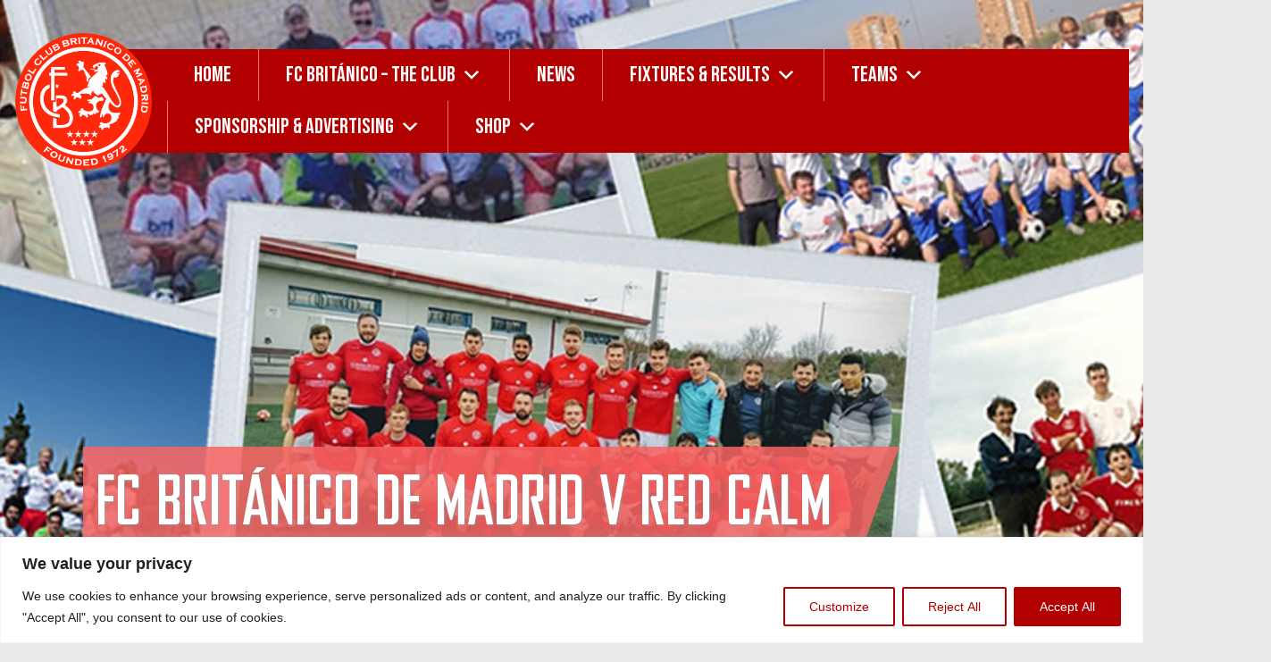

--- FILE ---
content_type: text/html; charset=UTF-8
request_url: https://fcbritanico.org/match/7178/
body_size: 29986
content:
<!doctype html>
<html lang="en-GB">

<head>
    <meta charset="UTF-8">
    <meta name="viewport" content="width=device-width, initial-scale=1">
    <link rel="profile" href="https://gmpg.org/xfn/11">
    <link href="https://fonts.googleapis.com/css2?family=Bebas+Neue&display=swap" rel="stylesheet">
    <link rel="stylesheet" href="https://stackpath.bootstrapcdn.com/font-awesome/4.7.0/css/font-awesome.min.css" integrity="sha384-wvfXpqpZZVQGK6TAh5PVlGOfQNHSoD2xbE+QkPxCAFlNEevoEH3Sl0sibVcOQVnN" crossorigin="anonymous">
    <link href="https://db.onlinewebfonts.com/c/12cff83c23b642a97c6a98ef97f8ba38?family=Karbon+Regular&display=swap" rel="stylesheet" type="text/css" />
    <meta https-equiv="x-dns-prefetch-control" content="on"> <link rel="dns-prefetch" href="//fonts.googleapis.com" /> <link rel="dns-prefetch" href="//fonts.gstatic.com" /> <link rel="dns-prefetch" href="//0.gravatar.com/" /> <link rel="dns-prefetch" href="//2.gravatar.com/" /> <link rel="dns-prefetch" href="//1.gravatar.com/" /><meta name='robots' content='index, follow, max-image-preview:large, max-snippet:-1, max-video-preview:-1' />
<!-- Jetpack Site Verification Tags -->
<meta name="google-site-verification" content="t6sbFhIFJHVSayXVEcJAByk98J5Tm1NkHYzTbS0hl6E" />

	<!-- This site is optimized with the Yoast SEO Premium plugin v23.3 (Yoast SEO v26.8) - https://yoast.com/product/yoast-seo-premium-wordpress/ -->
	<title>FC Británico de Madrid v Red Calm - FC Britanico de Madrid | Football in English in Madrid since 1972</title>
	<link rel="canonical" href="https://fcbritanico.org/match/7178/" />
	<meta property="og:locale" content="en_GB" />
	<meta property="og:type" content="article" />
	<meta property="og:title" content="FC Británico de Madrid v Red Calm" />
	<meta property="og:url" content="https://fcbritanico.org/match/7178/" />
	<meta property="og:site_name" content="FC Britanico de Madrid | Football in English in Madrid since 1972" />
	<meta property="article:publisher" content="https://facebook.com/fcbritanico" />
	<meta property="article:modified_time" content="2016-10-16T14:23:06+00:00" />
	<meta name="twitter:card" content="summary_large_image" />
	<meta name="twitter:site" content="@fcbritanico" />
	<script type="application/ld+json" class="yoast-schema-graph">{"@context":"https://schema.org","@graph":[{"@type":"WebPage","@id":"https://fcbritanico.org/match/7178/","url":"https://fcbritanico.org/match/7178/","name":"FC Británico de Madrid v Red Calm - FC Britanico de Madrid | Football in English in Madrid since 1972","isPartOf":{"@id":"https://fcbritanico.org/#website"},"datePublished":"2016-10-16T12:00:08+00:00","dateModified":"2016-10-16T14:23:06+00:00","breadcrumb":{"@id":"https://fcbritanico.org/match/7178/#breadcrumb"},"inLanguage":"en-GB","potentialAction":[{"@type":"ReadAction","target":["https://fcbritanico.org/match/7178/"]}]},{"@type":"BreadcrumbList","@id":"https://fcbritanico.org/match/7178/#breadcrumb","itemListElement":[{"@type":"ListItem","position":1,"name":"Home","item":"https://fcbritanico.org/"},{"@type":"ListItem","position":2,"name":"FC Británico de Madrid v Red Calm"}]},{"@type":"WebSite","@id":"https://fcbritanico.org/#website","url":"https://fcbritanico.org/","name":"FC Britanico de Madrid | Football in English in Madrid since 1972","description":"Football in English in Madrid since 1972","publisher":{"@id":"https://fcbritanico.org/#organization"},"potentialAction":[{"@type":"SearchAction","target":{"@type":"EntryPoint","urlTemplate":"https://fcbritanico.org/?s={search_term_string}"},"query-input":{"@type":"PropertyValueSpecification","valueRequired":true,"valueName":"search_term_string"}}],"inLanguage":"en-GB"},{"@type":"Organization","@id":"https://fcbritanico.org/#organization","name":"Futbol Club Británico de Madrid","url":"https://fcbritanico.org/","logo":{"@type":"ImageObject","inLanguage":"en-GB","@id":"https://fcbritanico.org/#/schema/logo/image/","url":"https://fcbritanico.org/wp-content/uploads/2016/09/fcb-new-badge-600x600.png","contentUrl":"https://fcbritanico.org/wp-content/uploads/2016/09/fcb-new-badge-600x600.png","width":600,"height":600,"caption":"Futbol Club Británico de Madrid"},"image":{"@id":"https://fcbritanico.org/#/schema/logo/image/"},"sameAs":["https://facebook.com/fcbritanico","https://x.com/fcbritanico","https://www.instagram.com/fcbritanicodemadrid","https://www.youtube.com/channel/UC02KNXfp0U86xEr22B_2Iaw"]}]}</script>
	<!-- / Yoast SEO Premium plugin. -->


<link rel='dns-prefetch' href='//platform-api.sharethis.com' />
<link rel='dns-prefetch' href='//stats.wp.com' />
<link rel='dns-prefetch' href='//use.fontawesome.com' />
<link rel='dns-prefetch' href='//v0.wordpress.com' />
<link rel="alternate" type="application/rss+xml" title="FC Britanico de Madrid |  Football in English in Madrid since 1972 &raquo; Feed" href="https://fcbritanico.org/feed/" />
<link rel="alternate" type="application/rss+xml" title="FC Britanico de Madrid |  Football in English in Madrid since 1972 &raquo; Comments Feed" href="https://fcbritanico.org/comments/feed/" />
<link rel="alternate" title="oEmbed (JSON)" type="application/json+oembed" href="https://fcbritanico.org/wp-json/oembed/1.0/embed?url=https%3A%2F%2Ffcbritanico.org%2Fmatch%2F7178%2F" />
<link rel="alternate" title="oEmbed (XML)" type="text/xml+oembed" href="https://fcbritanico.org/wp-json/oembed/1.0/embed?url=https%3A%2F%2Ffcbritanico.org%2Fmatch%2F7178%2F&#038;format=xml" />
<style id='wp-img-auto-sizes-contain-inline-css' type='text/css'>
img:is([sizes=auto i],[sizes^="auto," i]){contain-intrinsic-size:3000px 1500px}
/*# sourceURL=wp-img-auto-sizes-contain-inline-css */
</style>
<style id='wp-emoji-styles-inline-css' type='text/css'>

	img.wp-smiley, img.emoji {
		display: inline !important;
		border: none !important;
		box-shadow: none !important;
		height: 1em !important;
		width: 1em !important;
		margin: 0 0.07em !important;
		vertical-align: -0.1em !important;
		background: none !important;
		padding: 0 !important;
	}
/*# sourceURL=wp-emoji-styles-inline-css */
</style>
<style id='wp-block-library-inline-css' type='text/css'>
:root{--wp-block-synced-color:#7a00df;--wp-block-synced-color--rgb:122,0,223;--wp-bound-block-color:var(--wp-block-synced-color);--wp-editor-canvas-background:#ddd;--wp-admin-theme-color:#007cba;--wp-admin-theme-color--rgb:0,124,186;--wp-admin-theme-color-darker-10:#006ba1;--wp-admin-theme-color-darker-10--rgb:0,107,160.5;--wp-admin-theme-color-darker-20:#005a87;--wp-admin-theme-color-darker-20--rgb:0,90,135;--wp-admin-border-width-focus:2px}@media (min-resolution:192dpi){:root{--wp-admin-border-width-focus:1.5px}}.wp-element-button{cursor:pointer}:root .has-very-light-gray-background-color{background-color:#eee}:root .has-very-dark-gray-background-color{background-color:#313131}:root .has-very-light-gray-color{color:#eee}:root .has-very-dark-gray-color{color:#313131}:root .has-vivid-green-cyan-to-vivid-cyan-blue-gradient-background{background:linear-gradient(135deg,#00d084,#0693e3)}:root .has-purple-crush-gradient-background{background:linear-gradient(135deg,#34e2e4,#4721fb 50%,#ab1dfe)}:root .has-hazy-dawn-gradient-background{background:linear-gradient(135deg,#faaca8,#dad0ec)}:root .has-subdued-olive-gradient-background{background:linear-gradient(135deg,#fafae1,#67a671)}:root .has-atomic-cream-gradient-background{background:linear-gradient(135deg,#fdd79a,#004a59)}:root .has-nightshade-gradient-background{background:linear-gradient(135deg,#330968,#31cdcf)}:root .has-midnight-gradient-background{background:linear-gradient(135deg,#020381,#2874fc)}:root{--wp--preset--font-size--normal:16px;--wp--preset--font-size--huge:42px}.has-regular-font-size{font-size:1em}.has-larger-font-size{font-size:2.625em}.has-normal-font-size{font-size:var(--wp--preset--font-size--normal)}.has-huge-font-size{font-size:var(--wp--preset--font-size--huge)}.has-text-align-center{text-align:center}.has-text-align-left{text-align:left}.has-text-align-right{text-align:right}.has-fit-text{white-space:nowrap!important}#end-resizable-editor-section{display:none}.aligncenter{clear:both}.items-justified-left{justify-content:flex-start}.items-justified-center{justify-content:center}.items-justified-right{justify-content:flex-end}.items-justified-space-between{justify-content:space-between}.screen-reader-text{border:0;clip-path:inset(50%);height:1px;margin:-1px;overflow:hidden;padding:0;position:absolute;width:1px;word-wrap:normal!important}.screen-reader-text:focus{background-color:#ddd;clip-path:none;color:#444;display:block;font-size:1em;height:auto;left:5px;line-height:normal;padding:15px 23px 14px;text-decoration:none;top:5px;width:auto;z-index:100000}html :where(.has-border-color){border-style:solid}html :where([style*=border-top-color]){border-top-style:solid}html :where([style*=border-right-color]){border-right-style:solid}html :where([style*=border-bottom-color]){border-bottom-style:solid}html :where([style*=border-left-color]){border-left-style:solid}html :where([style*=border-width]){border-style:solid}html :where([style*=border-top-width]){border-top-style:solid}html :where([style*=border-right-width]){border-right-style:solid}html :where([style*=border-bottom-width]){border-bottom-style:solid}html :where([style*=border-left-width]){border-left-style:solid}html :where(img[class*=wp-image-]){height:auto;max-width:100%}:where(figure){margin:0 0 1em}html :where(.is-position-sticky){--wp-admin--admin-bar--position-offset:var(--wp-admin--admin-bar--height,0px)}@media screen and (max-width:600px){html :where(.is-position-sticky){--wp-admin--admin-bar--position-offset:0px}}

/*# sourceURL=wp-block-library-inline-css */
</style><style id='global-styles-inline-css' type='text/css'>
:root{--wp--preset--aspect-ratio--square: 1;--wp--preset--aspect-ratio--4-3: 4/3;--wp--preset--aspect-ratio--3-4: 3/4;--wp--preset--aspect-ratio--3-2: 3/2;--wp--preset--aspect-ratio--2-3: 2/3;--wp--preset--aspect-ratio--16-9: 16/9;--wp--preset--aspect-ratio--9-16: 9/16;--wp--preset--color--black: #000000;--wp--preset--color--cyan-bluish-gray: #abb8c3;--wp--preset--color--white: #ffffff;--wp--preset--color--pale-pink: #f78da7;--wp--preset--color--vivid-red: #cf2e2e;--wp--preset--color--luminous-vivid-orange: #ff6900;--wp--preset--color--luminous-vivid-amber: #fcb900;--wp--preset--color--light-green-cyan: #7bdcb5;--wp--preset--color--vivid-green-cyan: #00d084;--wp--preset--color--pale-cyan-blue: #8ed1fc;--wp--preset--color--vivid-cyan-blue: #0693e3;--wp--preset--color--vivid-purple: #9b51e0;--wp--preset--gradient--vivid-cyan-blue-to-vivid-purple: linear-gradient(135deg,rgb(6,147,227) 0%,rgb(155,81,224) 100%);--wp--preset--gradient--light-green-cyan-to-vivid-green-cyan: linear-gradient(135deg,rgb(122,220,180) 0%,rgb(0,208,130) 100%);--wp--preset--gradient--luminous-vivid-amber-to-luminous-vivid-orange: linear-gradient(135deg,rgb(252,185,0) 0%,rgb(255,105,0) 100%);--wp--preset--gradient--luminous-vivid-orange-to-vivid-red: linear-gradient(135deg,rgb(255,105,0) 0%,rgb(207,46,46) 100%);--wp--preset--gradient--very-light-gray-to-cyan-bluish-gray: linear-gradient(135deg,rgb(238,238,238) 0%,rgb(169,184,195) 100%);--wp--preset--gradient--cool-to-warm-spectrum: linear-gradient(135deg,rgb(74,234,220) 0%,rgb(151,120,209) 20%,rgb(207,42,186) 40%,rgb(238,44,130) 60%,rgb(251,105,98) 80%,rgb(254,248,76) 100%);--wp--preset--gradient--blush-light-purple: linear-gradient(135deg,rgb(255,206,236) 0%,rgb(152,150,240) 100%);--wp--preset--gradient--blush-bordeaux: linear-gradient(135deg,rgb(254,205,165) 0%,rgb(254,45,45) 50%,rgb(107,0,62) 100%);--wp--preset--gradient--luminous-dusk: linear-gradient(135deg,rgb(255,203,112) 0%,rgb(199,81,192) 50%,rgb(65,88,208) 100%);--wp--preset--gradient--pale-ocean: linear-gradient(135deg,rgb(255,245,203) 0%,rgb(182,227,212) 50%,rgb(51,167,181) 100%);--wp--preset--gradient--electric-grass: linear-gradient(135deg,rgb(202,248,128) 0%,rgb(113,206,126) 100%);--wp--preset--gradient--midnight: linear-gradient(135deg,rgb(2,3,129) 0%,rgb(40,116,252) 100%);--wp--preset--font-size--small: 13px;--wp--preset--font-size--medium: 20px;--wp--preset--font-size--large: 36px;--wp--preset--font-size--x-large: 42px;--wp--preset--spacing--20: 0.44rem;--wp--preset--spacing--30: 0.67rem;--wp--preset--spacing--40: 1rem;--wp--preset--spacing--50: 1.5rem;--wp--preset--spacing--60: 2.25rem;--wp--preset--spacing--70: 3.38rem;--wp--preset--spacing--80: 5.06rem;--wp--preset--shadow--natural: 6px 6px 9px rgba(0, 0, 0, 0.2);--wp--preset--shadow--deep: 12px 12px 50px rgba(0, 0, 0, 0.4);--wp--preset--shadow--sharp: 6px 6px 0px rgba(0, 0, 0, 0.2);--wp--preset--shadow--outlined: 6px 6px 0px -3px rgb(255, 255, 255), 6px 6px rgb(0, 0, 0);--wp--preset--shadow--crisp: 6px 6px 0px rgb(0, 0, 0);}:where(.is-layout-flex){gap: 0.5em;}:where(.is-layout-grid){gap: 0.5em;}body .is-layout-flex{display: flex;}.is-layout-flex{flex-wrap: wrap;align-items: center;}.is-layout-flex > :is(*, div){margin: 0;}body .is-layout-grid{display: grid;}.is-layout-grid > :is(*, div){margin: 0;}:where(.wp-block-columns.is-layout-flex){gap: 2em;}:where(.wp-block-columns.is-layout-grid){gap: 2em;}:where(.wp-block-post-template.is-layout-flex){gap: 1.25em;}:where(.wp-block-post-template.is-layout-grid){gap: 1.25em;}.has-black-color{color: var(--wp--preset--color--black) !important;}.has-cyan-bluish-gray-color{color: var(--wp--preset--color--cyan-bluish-gray) !important;}.has-white-color{color: var(--wp--preset--color--white) !important;}.has-pale-pink-color{color: var(--wp--preset--color--pale-pink) !important;}.has-vivid-red-color{color: var(--wp--preset--color--vivid-red) !important;}.has-luminous-vivid-orange-color{color: var(--wp--preset--color--luminous-vivid-orange) !important;}.has-luminous-vivid-amber-color{color: var(--wp--preset--color--luminous-vivid-amber) !important;}.has-light-green-cyan-color{color: var(--wp--preset--color--light-green-cyan) !important;}.has-vivid-green-cyan-color{color: var(--wp--preset--color--vivid-green-cyan) !important;}.has-pale-cyan-blue-color{color: var(--wp--preset--color--pale-cyan-blue) !important;}.has-vivid-cyan-blue-color{color: var(--wp--preset--color--vivid-cyan-blue) !important;}.has-vivid-purple-color{color: var(--wp--preset--color--vivid-purple) !important;}.has-black-background-color{background-color: var(--wp--preset--color--black) !important;}.has-cyan-bluish-gray-background-color{background-color: var(--wp--preset--color--cyan-bluish-gray) !important;}.has-white-background-color{background-color: var(--wp--preset--color--white) !important;}.has-pale-pink-background-color{background-color: var(--wp--preset--color--pale-pink) !important;}.has-vivid-red-background-color{background-color: var(--wp--preset--color--vivid-red) !important;}.has-luminous-vivid-orange-background-color{background-color: var(--wp--preset--color--luminous-vivid-orange) !important;}.has-luminous-vivid-amber-background-color{background-color: var(--wp--preset--color--luminous-vivid-amber) !important;}.has-light-green-cyan-background-color{background-color: var(--wp--preset--color--light-green-cyan) !important;}.has-vivid-green-cyan-background-color{background-color: var(--wp--preset--color--vivid-green-cyan) !important;}.has-pale-cyan-blue-background-color{background-color: var(--wp--preset--color--pale-cyan-blue) !important;}.has-vivid-cyan-blue-background-color{background-color: var(--wp--preset--color--vivid-cyan-blue) !important;}.has-vivid-purple-background-color{background-color: var(--wp--preset--color--vivid-purple) !important;}.has-black-border-color{border-color: var(--wp--preset--color--black) !important;}.has-cyan-bluish-gray-border-color{border-color: var(--wp--preset--color--cyan-bluish-gray) !important;}.has-white-border-color{border-color: var(--wp--preset--color--white) !important;}.has-pale-pink-border-color{border-color: var(--wp--preset--color--pale-pink) !important;}.has-vivid-red-border-color{border-color: var(--wp--preset--color--vivid-red) !important;}.has-luminous-vivid-orange-border-color{border-color: var(--wp--preset--color--luminous-vivid-orange) !important;}.has-luminous-vivid-amber-border-color{border-color: var(--wp--preset--color--luminous-vivid-amber) !important;}.has-light-green-cyan-border-color{border-color: var(--wp--preset--color--light-green-cyan) !important;}.has-vivid-green-cyan-border-color{border-color: var(--wp--preset--color--vivid-green-cyan) !important;}.has-pale-cyan-blue-border-color{border-color: var(--wp--preset--color--pale-cyan-blue) !important;}.has-vivid-cyan-blue-border-color{border-color: var(--wp--preset--color--vivid-cyan-blue) !important;}.has-vivid-purple-border-color{border-color: var(--wp--preset--color--vivid-purple) !important;}.has-vivid-cyan-blue-to-vivid-purple-gradient-background{background: var(--wp--preset--gradient--vivid-cyan-blue-to-vivid-purple) !important;}.has-light-green-cyan-to-vivid-green-cyan-gradient-background{background: var(--wp--preset--gradient--light-green-cyan-to-vivid-green-cyan) !important;}.has-luminous-vivid-amber-to-luminous-vivid-orange-gradient-background{background: var(--wp--preset--gradient--luminous-vivid-amber-to-luminous-vivid-orange) !important;}.has-luminous-vivid-orange-to-vivid-red-gradient-background{background: var(--wp--preset--gradient--luminous-vivid-orange-to-vivid-red) !important;}.has-very-light-gray-to-cyan-bluish-gray-gradient-background{background: var(--wp--preset--gradient--very-light-gray-to-cyan-bluish-gray) !important;}.has-cool-to-warm-spectrum-gradient-background{background: var(--wp--preset--gradient--cool-to-warm-spectrum) !important;}.has-blush-light-purple-gradient-background{background: var(--wp--preset--gradient--blush-light-purple) !important;}.has-blush-bordeaux-gradient-background{background: var(--wp--preset--gradient--blush-bordeaux) !important;}.has-luminous-dusk-gradient-background{background: var(--wp--preset--gradient--luminous-dusk) !important;}.has-pale-ocean-gradient-background{background: var(--wp--preset--gradient--pale-ocean) !important;}.has-electric-grass-gradient-background{background: var(--wp--preset--gradient--electric-grass) !important;}.has-midnight-gradient-background{background: var(--wp--preset--gradient--midnight) !important;}.has-small-font-size{font-size: var(--wp--preset--font-size--small) !important;}.has-medium-font-size{font-size: var(--wp--preset--font-size--medium) !important;}.has-large-font-size{font-size: var(--wp--preset--font-size--large) !important;}.has-x-large-font-size{font-size: var(--wp--preset--font-size--x-large) !important;}
/*# sourceURL=global-styles-inline-css */
</style>

<style id='classic-theme-styles-inline-css' type='text/css'>
/*! This file is auto-generated */
.wp-block-button__link{color:#fff;background-color:#32373c;border-radius:9999px;box-shadow:none;text-decoration:none;padding:calc(.667em + 2px) calc(1.333em + 2px);font-size:1.125em}.wp-block-file__button{background:#32373c;color:#fff;text-decoration:none}
/*# sourceURL=/wp-includes/css/classic-themes.min.css */
</style>
<link rel='stylesheet' id='lptw-style-css' href='https://fcbritanico.org/wp-content/plugins/advanced-recent-posts/lptw-recent-posts.css?ver=f1149d7f8a9761b65a36842f8558a934' type='text/css' media='all' />
<link rel='stylesheet' id='dashicons-css' href='https://fcbritanico.org/wp-includes/css/dashicons.min.css?ver=f1149d7f8a9761b65a36842f8558a934' type='text/css' media='all' />
<link rel='stylesheet' id='sportspress-general-css' href='//fcbritanico.org/wp-content/plugins/sportspress-pro/includes/sportspress/assets/css/sportspress.css?ver=2.7.26' type='text/css' media='all' />
<link rel='stylesheet' id='sportspress-icons-css' href='//fcbritanico.org/wp-content/plugins/sportspress-pro/includes/sportspress/assets/css/icons.css?ver=2.7.26' type='text/css' media='all' />
<link rel='stylesheet' id='sportspress-league-menu-css' href='//fcbritanico.org/wp-content/plugins/sportspress-pro/includes/sportspress-league-menu/css/sportspress-league-menu.css?ver=2.1.2' type='text/css' media='all' />
<link rel='stylesheet' id='sportspress-event-statistics-css' href='//fcbritanico.org/wp-content/plugins/sportspress-pro/includes/sportspress-match-stats/css/sportspress-match-stats.css?ver=2.2' type='text/css' media='all' />
<link rel='stylesheet' id='sportspress-results-matrix-css' href='//fcbritanico.org/wp-content/plugins/sportspress-pro/includes/sportspress-results-matrix/css/sportspress-results-matrix.css?ver=2.6.9' type='text/css' media='all' />
<link rel='stylesheet' id='sportspress-scoreboard-css' href='//fcbritanico.org/wp-content/plugins/sportspress-pro/includes/sportspress-scoreboard/css/sportspress-scoreboard.css?ver=2.6.11' type='text/css' media='all' />
<link rel='stylesheet' id='sportspress-scoreboard-ltr-css' href='//fcbritanico.org/wp-content/plugins/sportspress-pro/includes/sportspress-scoreboard/css/sportspress-scoreboard-ltr.css?ver=2.6.11' type='text/css' media='all' />
<link rel='stylesheet' id='sportspress-sponsors-css' href='//fcbritanico.org/wp-content/plugins/sportspress-pro/includes/sportspress-sponsors/css/sportspress-sponsors.css?ver=2.6.15' type='text/css' media='all' />
<link rel='stylesheet' id='sportspress-timelines-css' href='//fcbritanico.org/wp-content/plugins/sportspress-pro/includes/sportspress-timelines/css/sportspress-timelines.css?ver=2.6' type='text/css' media='all' />
<link rel='stylesheet' id='sportspress-tournaments-css' href='//fcbritanico.org/wp-content/plugins/sportspress-pro/includes/sportspress-tournaments/css/sportspress-tournaments.css?ver=2.6.21' type='text/css' media='all' />
<link rel='stylesheet' id='sportspress-tournaments-ltr-css' href='//fcbritanico.org/wp-content/plugins/sportspress-pro/includes/sportspress-tournaments/css/sportspress-tournaments-ltr.css?ver=2.6.21' type='text/css' media='all' />
<link rel='stylesheet' id='jquery-bracket-css' href='//fcbritanico.org/wp-content/plugins/sportspress-pro/includes/sportspress-tournaments/css/jquery.bracket.min.css?ver=0.11.0' type='text/css' media='all' />
<link rel='stylesheet' id='leaflet_stylesheet-css' href='https://fcbritanico.org/wp-content/plugins/sportspress-pro/includes/sportspress/assets/css/leaflet.css?ver=1.8.0' type='text/css' media='all' />
<link rel='stylesheet' id='megamenu-css' href='https://fcbritanico.org/wp-content/uploads/maxmegamenu/style.css?ver=f45f83' type='text/css' media='all' />
<link rel='stylesheet' id='open-iconic-bootstrap-css' href='https://fcbritanico.org/wp-content/themes/fcb2020/assets/css/open-iconic-bootstrap.css?ver=v4.0.0' type='text/css' media='all' />
<link rel='stylesheet' id='bootstrap-4-css' href='https://fcbritanico.org/wp-content/themes/fcb2020/assets/css/bootstrap.css?ver=v4.0.0' type='text/css' media='all' />
<link rel='stylesheet' id='wp-bootstrap-4-style-css' href='https://fcbritanico.org/wp-content/themes/fcb2020/style.css?ver=1.0.2' type='text/css' media='all' />
<style id='wp-bootstrap-4-style-inline-css' type='text/css'>
.tags-links, .byline, .comments-link { clip: rect(1px, 1px, 1px, 1px); height: 1px; position: absolute; overflow: hidden; width: 1px; }
/*# sourceURL=wp-bootstrap-4-style-inline-css */
</style>
<link rel='stylesheet' id='bfa-font-awesome-css' href='https://use.fontawesome.com/releases/v5.15.4/css/all.css?ver=2.0.3' type='text/css' media='all' />
<link rel='stylesheet' id='bfa-font-awesome-v4-shim-css' href='https://use.fontawesome.com/releases/v5.15.4/css/v4-shims.css?ver=2.0.3' type='text/css' media='all' />
<style id='bfa-font-awesome-v4-shim-inline-css' type='text/css'>

			@font-face {
				font-family: 'FontAwesome';
				src: url('https://use.fontawesome.com/releases/v5.15.4/webfonts/fa-brands-400.eot'),
				url('https://use.fontawesome.com/releases/v5.15.4/webfonts/fa-brands-400.eot?#iefix') format('embedded-opentype'),
				url('https://use.fontawesome.com/releases/v5.15.4/webfonts/fa-brands-400.woff2') format('woff2'),
				url('https://use.fontawesome.com/releases/v5.15.4/webfonts/fa-brands-400.woff') format('woff'),
				url('https://use.fontawesome.com/releases/v5.15.4/webfonts/fa-brands-400.ttf') format('truetype'),
				url('https://use.fontawesome.com/releases/v5.15.4/webfonts/fa-brands-400.svg#fontawesome') format('svg');
			}

			@font-face {
				font-family: 'FontAwesome';
				src: url('https://use.fontawesome.com/releases/v5.15.4/webfonts/fa-solid-900.eot'),
				url('https://use.fontawesome.com/releases/v5.15.4/webfonts/fa-solid-900.eot?#iefix') format('embedded-opentype'),
				url('https://use.fontawesome.com/releases/v5.15.4/webfonts/fa-solid-900.woff2') format('woff2'),
				url('https://use.fontawesome.com/releases/v5.15.4/webfonts/fa-solid-900.woff') format('woff'),
				url('https://use.fontawesome.com/releases/v5.15.4/webfonts/fa-solid-900.ttf') format('truetype'),
				url('https://use.fontawesome.com/releases/v5.15.4/webfonts/fa-solid-900.svg#fontawesome') format('svg');
			}

			@font-face {
				font-family: 'FontAwesome';
				src: url('https://use.fontawesome.com/releases/v5.15.4/webfonts/fa-regular-400.eot'),
				url('https://use.fontawesome.com/releases/v5.15.4/webfonts/fa-regular-400.eot?#iefix') format('embedded-opentype'),
				url('https://use.fontawesome.com/releases/v5.15.4/webfonts/fa-regular-400.woff2') format('woff2'),
				url('https://use.fontawesome.com/releases/v5.15.4/webfonts/fa-regular-400.woff') format('woff'),
				url('https://use.fontawesome.com/releases/v5.15.4/webfonts/fa-regular-400.ttf') format('truetype'),
				url('https://use.fontawesome.com/releases/v5.15.4/webfonts/fa-regular-400.svg#fontawesome') format('svg');
				unicode-range: U+F004-F005,U+F007,U+F017,U+F022,U+F024,U+F02E,U+F03E,U+F044,U+F057-F059,U+F06E,U+F070,U+F075,U+F07B-F07C,U+F080,U+F086,U+F089,U+F094,U+F09D,U+F0A0,U+F0A4-F0A7,U+F0C5,U+F0C7-F0C8,U+F0E0,U+F0EB,U+F0F3,U+F0F8,U+F0FE,U+F111,U+F118-F11A,U+F11C,U+F133,U+F144,U+F146,U+F14A,U+F14D-F14E,U+F150-F152,U+F15B-F15C,U+F164-F165,U+F185-F186,U+F191-F192,U+F1AD,U+F1C1-F1C9,U+F1CD,U+F1D8,U+F1E3,U+F1EA,U+F1F6,U+F1F9,U+F20A,U+F247-F249,U+F24D,U+F254-F25B,U+F25D,U+F267,U+F271-F274,U+F279,U+F28B,U+F28D,U+F2B5-F2B6,U+F2B9,U+F2BB,U+F2BD,U+F2C1-F2C2,U+F2D0,U+F2D2,U+F2DC,U+F2ED,U+F328,U+F358-F35B,U+F3A5,U+F3D1,U+F410,U+F4AD;
			}
		
/*# sourceURL=bfa-font-awesome-v4-shim-inline-css */
</style>
<link rel='stylesheet' id='fcb2020_no-kirki-css' href='https://fcbritanico.org/wp-content/themes/fcb2020/style.css' type='text/css' media='all' />
<style id='fcb2020_no-kirki-inline-css' type='text/css'>
.custom-logo{height:60px;width:auto;}.navbar.bg-dark{background-color:#343a40 !important;}a,.btn-outline-primary,.content-area .sp-the-post .entry-header .entry-title a:hover,.btn-link{color:#007bff;}.btn-primary,input[type="button"],input[type="reset"],input[type="submit"],.sp-services-section .sp-single-service .sp-service-icon,.button.add_to_cart_button,.wc-proceed-to-checkout .checkout-button.button,.price_slider_amount button[type="submit"]{background-color:#007bff;}.btn-primary,input[type="button"],input[type="reset"],input[type="submit"],.btn-outline-primary,.button.add_to_cart_button,.wc-proceed-to-checkout .checkout-button.button,.price_slider_amount button[type="submit"]{border-color:#007bff;}.btn-outline-primary:hover{background-color:#007bff;border-color:#007bff;}.entry-title a:hover{color:#007bff !important;}.btn-primary:focus,.btn-outline-primary:focus{box-shadow:0 0 0 0.1rem #007bff !important;}.shop_table.shop_table_responsive.woocommerce-cart-form__contents button[type="submit"],.form-row.place-order button[type="submit"],.single-product .summary.entry-summary button[type="submit"]{background-color:0 0 0 0.1rem #007bff !important;border-color:0 0 0 0.1rem #007bff !important;}a:hover,a:active,a:focus,.btn-link:hover,.entry-meta a:hover,.comments-link a:hover,.edit-link a:hover{color:#0069d9;}.btn-primary:hover,.btn-primary:active,.btn-primary:focus,input[type="button"]:hover,input[type="button"]:active,input[type="button"]:focus,input[type="submit"]:hover,input[type="submit"]:active,input[type="submit"]:focus,.btn-primary:not(:disabled):not(.disabled):active,.button.add_to_cart_button:hover,.wc-proceed-to-checkout .checkout-button.button:hover,.price_slider_amount button[type="submit"]:hover{background-color:#0069d9;border-color:#0069d9;}.shop_table.shop_table_responsive.woocommerce-cart-form__contents button[type="submit"]:hover,.form-row.place-order button[type="submit"]:hover,.single-product .summary.entry-summary button[type="submit"]:hover{background-color:#0069d9 !important;border-color:#0069d9 !important !important;}.site-footer.bg-white{background-color:#ffffff !important;}.site-footer.text-muted{color:#6c757d !important;}.site-footer a{color:#007bff !important;}body,button,input,optgroup,select,textarea{font-family:-apple-system, BlinkMacSystemFont, &#039;Segoe UI&#039;, Roboto, Oxygen-Sans, Ubuntu, Cantarell, &#039;Helvetica Neue&#039;, sans-serif;font-weight:400;line-height:;letter-spacing:;}h1,h2,h3,h4,h5,h6,.h1,.h2,.h3,.h4,.h5,.h6{font-family:-apple-system, BlinkMacSystemFont, &#039;Segoe UI&#039;, Roboto, Oxygen-Sans, Ubuntu, Cantarell, &#039;Helvetica Neue&#039;, sans-serif;font-weight:500;line-height:;letter-spacing:;}.container{max-width:1140px;}.elementor-section.elementor-section-boxed>.elementor-container{max-width:1140px;}
/*# sourceURL=fcb2020_no-kirki-inline-css */
</style>
<style type="text/css"> /* SportsPress Custom CSS */ .sp-data-table tbody a, .sp-data-table tbody a:hover, .sp-calendar tbody a:focus { color: #333; } .data-name { text-align: left; } .widget-container { background-color: #f4f4f4; } .data-rank { background-color: #02024d; color: #fff; text-align: center; } .sp-highlight { background-color: #FFD042; color: red; } .sp-event-performance .sub-in, .sp-event-performance .sub-out { width: 1.5rem; height: 1.5rem; line-height: 1.5rem; display: block; float: right; background: #B20000; color: #fff; font-size: 200%; } .sub.odd { background-color: #ccc; } .data-position, .data-goals, .data-assists, .data-yellowcards, .data-redcards, .data-outcome, .data-owngoals, .data-appearances, .data-league, .data-nextmatch, .data-form, .data-time, .data-date, .data-event, .data-venue, .data-article, .sp-template-event-statistics, .data-p, .data-w, .data-d, .data-d, .data-l, .data-f, .data-a, .data-gd, .data-pts, thead td.data-name, .has-logo, .data-firsthalf, .data-secondhalf { text-align: center; } td.has-logo { text-align: left; } .widget-container { background-color: #ffffff; } .sp-event-performance .sub-in, .sp-event-performance .sub-out { font-size: 90%; } tr:first-child th, tr:first-child td { text-align: center; } .sp-template-countdown .team-logo { width: 20%; height: auto; max-width: 4em; max-height: 78px; } .sp-total-row.even { display: none; } .sp-post-caption { padding-left: 10px; font-size: 1.8em; background-color: #B20000; color: #fff; padding-top: 10px; padding-bottom: 10px; } .sp-template-event-statistics::before { color: #B20000; content: "Stats"; font-family: 'Bebas Neue', cursive; font-size: 28px; text-align: center; text-transform: uppercase; } .data-outcome { display: none; } .sp-event-results.sp-data-table.sp-scrollable-table th { text-transform: uppercase; } .data-name { font-size: 16px; font-weight: 600; text-transform: uppercase; } .sp-event-details th { font-family: 'Bebas Neue'; text-transform: uppercase; font-size: 22px; font-weight: normal; background-color: #B20000; } .sp-tab-menu-item.sp-tab-menu-item-active a { display: none; } .sp-table-wrapper .dataTables_paginate .next { margin-right: 25px; } .sp-table-wrapper .dataTables_paginate .next::after { content: " &gt;"; } .data-winratio, .data-drawratio, .data-lossratio, .data-team, .data-appearances, .data-assists, .data-drawratio, .data-lossratio, .data-redcards, .data-yellowcards, .data-position, .data-goals { text-align: center; text-transform: uppercase; } tr.sp-total-row.odd td.sp-performance-icons { display: none !important; } a#DataTables_Table_0_next,a#DataTables_Table_0_previous { text-decoration: none; }</style><script type="text/javascript" id="cookie-law-info-js-extra">
/* <![CDATA[ */
var _ckyConfig = {"_ipData":[],"_assetsURL":"https://fcbritanico.org/wp-content/plugins/cookie-law-info/lite/frontend/images/","_publicURL":"https://fcbritanico.org","_expiry":"365","_categories":[{"name":"Necessary","slug":"necessary","isNecessary":true,"ccpaDoNotSell":true,"cookies":[],"active":true,"defaultConsent":{"gdpr":true,"ccpa":true}},{"name":"Functional","slug":"functional","isNecessary":false,"ccpaDoNotSell":true,"cookies":[],"active":true,"defaultConsent":{"gdpr":false,"ccpa":false}},{"name":"Analytics","slug":"analytics","isNecessary":false,"ccpaDoNotSell":true,"cookies":[],"active":true,"defaultConsent":{"gdpr":false,"ccpa":false}},{"name":"Performance","slug":"performance","isNecessary":false,"ccpaDoNotSell":true,"cookies":[],"active":true,"defaultConsent":{"gdpr":false,"ccpa":false}},{"name":"Advertisement","slug":"advertisement","isNecessary":false,"ccpaDoNotSell":true,"cookies":[],"active":true,"defaultConsent":{"gdpr":false,"ccpa":false}}],"_activeLaw":"gdpr","_rootDomain":"","_block":"1","_showBanner":"1","_bannerConfig":{"settings":{"type":"banner","preferenceCenterType":"popup","position":"bottom","applicableLaw":"gdpr"},"behaviours":{"reloadBannerOnAccept":false,"loadAnalyticsByDefault":false,"animations":{"onLoad":"animate","onHide":"sticky"}},"config":{"revisitConsent":{"status":true,"tag":"revisit-consent","position":"bottom-left","meta":{"url":"#"},"styles":{"background-color":"#b20000"},"elements":{"title":{"type":"text","tag":"revisit-consent-title","status":true,"styles":{"color":"#0056a7"}}}},"preferenceCenter":{"toggle":{"status":true,"tag":"detail-category-toggle","type":"toggle","states":{"active":{"styles":{"background-color":"#1863DC"}},"inactive":{"styles":{"background-color":"#D0D5D2"}}}}},"categoryPreview":{"status":false,"toggle":{"status":true,"tag":"detail-category-preview-toggle","type":"toggle","states":{"active":{"styles":{"background-color":"#1863DC"}},"inactive":{"styles":{"background-color":"#D0D5D2"}}}}},"videoPlaceholder":{"status":true,"styles":{"background-color":"#000000","border-color":"#000000","color":"#ffffff"}},"readMore":{"status":false,"tag":"readmore-button","type":"link","meta":{"noFollow":true,"newTab":true},"styles":{"color":"#b20000","background-color":"transparent","border-color":"transparent"}},"auditTable":{"status":true},"optOption":{"status":true,"toggle":{"status":true,"tag":"optout-option-toggle","type":"toggle","states":{"active":{"styles":{"background-color":"#1863dc"}},"inactive":{"styles":{"background-color":"#FFFFFF"}}}}}}},"_version":"3.3.5","_logConsent":"1","_tags":[{"tag":"accept-button","styles":{"color":"#FFFFFF","background-color":"#b20000","border-color":"#b20000"}},{"tag":"reject-button","styles":{"color":"#b20000","background-color":"transparent","border-color":"#b20000"}},{"tag":"settings-button","styles":{"color":"#b20000","background-color":"transparent","border-color":"#b20000"}},{"tag":"readmore-button","styles":{"color":"#b20000","background-color":"transparent","border-color":"transparent"}},{"tag":"donotsell-button","styles":{"color":"#1863DC","background-color":"transparent","border-color":"transparent"}},{"tag":"accept-button","styles":{"color":"#FFFFFF","background-color":"#b20000","border-color":"#b20000"}},{"tag":"revisit-consent","styles":{"background-color":"#b20000"}}],"_shortCodes":[{"key":"cky_readmore","content":"\u003Ca href=\"#\" class=\"cky-policy\" aria-label=\"Cookie Policy\" target=\"_blank\" rel=\"noopener\" data-cky-tag=\"readmore-button\"\u003ECookie Policy\u003C/a\u003E","tag":"readmore-button","status":false,"attributes":{"rel":"nofollow","target":"_blank"}},{"key":"cky_show_desc","content":"\u003Cbutton class=\"cky-show-desc-btn\" data-cky-tag=\"show-desc-button\" aria-label=\"Show more\"\u003EShow more\u003C/button\u003E","tag":"show-desc-button","status":true,"attributes":[]},{"key":"cky_hide_desc","content":"\u003Cbutton class=\"cky-show-desc-btn\" data-cky-tag=\"hide-desc-button\" aria-label=\"Show less\"\u003EShow less\u003C/button\u003E","tag":"hide-desc-button","status":true,"attributes":[]},{"key":"cky_category_toggle_label","content":"[cky_{{status}}_category_label] [cky_preference_{{category_slug}}_title]","tag":"","status":true,"attributes":[]},{"key":"cky_enable_category_label","content":"Enable","tag":"","status":true,"attributes":[]},{"key":"cky_disable_category_label","content":"Disable","tag":"","status":true,"attributes":[]},{"key":"cky_video_placeholder","content":"\u003Cdiv class=\"video-placeholder-normal\" data-cky-tag=\"video-placeholder\" id=\"[UNIQUEID]\"\u003E\u003Cp class=\"video-placeholder-text-normal\" data-cky-tag=\"placeholder-title\"\u003EPlease accept cookies to access this content\u003C/p\u003E\u003C/div\u003E","tag":"","status":true,"attributes":[]},{"key":"cky_enable_optout_label","content":"Enable","tag":"","status":true,"attributes":[]},{"key":"cky_disable_optout_label","content":"Disable","tag":"","status":true,"attributes":[]},{"key":"cky_optout_toggle_label","content":"[cky_{{status}}_optout_label] [cky_optout_option_title]","tag":"","status":true,"attributes":[]},{"key":"cky_optout_option_title","content":"Do Not Sell or Share My Personal Information","tag":"","status":true,"attributes":[]},{"key":"cky_optout_close_label","content":"Close","tag":"","status":true,"attributes":[]},{"key":"cky_preference_close_label","content":"Close","tag":"","status":true,"attributes":[]}],"_rtl":"","_language":"en","_providersToBlock":[]};
var _ckyStyles = {"css":".cky-overlay{background: #000000; opacity: 0.4; position: fixed; top: 0; left: 0; width: 100%; height: 100%; z-index: 99999999;}.cky-hide{display: none;}.cky-btn-revisit-wrapper{display: flex; align-items: center; justify-content: center; background: #0056a7; width: 45px; height: 45px; border-radius: 50%; position: fixed; z-index: 999999; cursor: pointer;}.cky-revisit-bottom-left{bottom: 15px; left: 15px;}.cky-revisit-bottom-right{bottom: 15px; right: 15px;}.cky-btn-revisit-wrapper .cky-btn-revisit{display: flex; align-items: center; justify-content: center; background: none; border: none; cursor: pointer; position: relative; margin: 0; padding: 0;}.cky-btn-revisit-wrapper .cky-btn-revisit img{max-width: fit-content; margin: 0; height: 30px; width: 30px;}.cky-revisit-bottom-left:hover::before{content: attr(data-tooltip); position: absolute; background: #4e4b66; color: #ffffff; left: calc(100% + 7px); font-size: 12px; line-height: 16px; width: max-content; padding: 4px 8px; border-radius: 4px;}.cky-revisit-bottom-left:hover::after{position: absolute; content: \"\"; border: 5px solid transparent; left: calc(100% + 2px); border-left-width: 0; border-right-color: #4e4b66;}.cky-revisit-bottom-right:hover::before{content: attr(data-tooltip); position: absolute; background: #4e4b66; color: #ffffff; right: calc(100% + 7px); font-size: 12px; line-height: 16px; width: max-content; padding: 4px 8px; border-radius: 4px;}.cky-revisit-bottom-right:hover::after{position: absolute; content: \"\"; border: 5px solid transparent; right: calc(100% + 2px); border-right-width: 0; border-left-color: #4e4b66;}.cky-revisit-hide{display: none;}.cky-consent-container{position: fixed; width: 100%; box-sizing: border-box; z-index: 9999999;}.cky-consent-container .cky-consent-bar{background: #ffffff; border: 1px solid; padding: 16.5px 24px; box-shadow: 0 -1px 10px 0 #acabab4d;}.cky-banner-bottom{bottom: 0; left: 0;}.cky-banner-top{top: 0; left: 0;}.cky-custom-brand-logo-wrapper .cky-custom-brand-logo{width: 100px; height: auto; margin: 0 0 12px 0;}.cky-notice .cky-title{color: #212121; font-weight: 700; font-size: 18px; line-height: 24px; margin: 0 0 12px 0;}.cky-notice-group{display: flex; justify-content: space-between; align-items: center; font-size: 14px; line-height: 24px; font-weight: 400;}.cky-notice-des *,.cky-preference-content-wrapper *,.cky-accordion-header-des *,.cky-gpc-wrapper .cky-gpc-desc *{font-size: 14px;}.cky-notice-des{color: #212121; font-size: 14px; line-height: 24px; font-weight: 400;}.cky-notice-des img{height: 25px; width: 25px;}.cky-consent-bar .cky-notice-des p,.cky-gpc-wrapper .cky-gpc-desc p,.cky-preference-body-wrapper .cky-preference-content-wrapper p,.cky-accordion-header-wrapper .cky-accordion-header-des p,.cky-cookie-des-table li div:last-child p{color: inherit; margin-top: 0; overflow-wrap: break-word;}.cky-notice-des P:last-child,.cky-preference-content-wrapper p:last-child,.cky-cookie-des-table li div:last-child p:last-child,.cky-gpc-wrapper .cky-gpc-desc p:last-child{margin-bottom: 0;}.cky-notice-des a.cky-policy,.cky-notice-des button.cky-policy{font-size: 14px; color: #1863dc; white-space: nowrap; cursor: pointer; background: transparent; border: 1px solid; text-decoration: underline;}.cky-notice-des button.cky-policy{padding: 0;}.cky-notice-des a.cky-policy:focus-visible,.cky-notice-des button.cky-policy:focus-visible,.cky-preference-content-wrapper .cky-show-desc-btn:focus-visible,.cky-accordion-header .cky-accordion-btn:focus-visible,.cky-preference-header .cky-btn-close:focus-visible,.cky-switch input[type=\"checkbox\"]:focus-visible,.cky-footer-wrapper a:focus-visible,.cky-btn:focus-visible{outline: 2px solid #1863dc; outline-offset: 2px;}.cky-btn:focus:not(:focus-visible),.cky-accordion-header .cky-accordion-btn:focus:not(:focus-visible),.cky-preference-content-wrapper .cky-show-desc-btn:focus:not(:focus-visible),.cky-btn-revisit-wrapper .cky-btn-revisit:focus:not(:focus-visible),.cky-preference-header .cky-btn-close:focus:not(:focus-visible),.cky-consent-bar .cky-banner-btn-close:focus:not(:focus-visible){outline: 0;}button.cky-show-desc-btn:not(:hover):not(:active){color: #1863dc; background: transparent;}button.cky-accordion-btn:not(:hover):not(:active),button.cky-banner-btn-close:not(:hover):not(:active),button.cky-btn-close:not(:hover):not(:active),button.cky-btn-revisit:not(:hover):not(:active){background: transparent;}.cky-consent-bar button:hover,.cky-modal.cky-modal-open button:hover,.cky-consent-bar button:focus,.cky-modal.cky-modal-open button:focus{text-decoration: none;}.cky-notice-btn-wrapper{display: flex; justify-content: center; align-items: center; margin-left: 15px;}.cky-notice-btn-wrapper .cky-btn{text-shadow: none; box-shadow: none;}.cky-btn{font-size: 14px; font-family: inherit; line-height: 24px; padding: 8px 27px; font-weight: 500; margin: 0 8px 0 0; border-radius: 2px; white-space: nowrap; cursor: pointer; text-align: center; text-transform: none; min-height: 0;}.cky-btn:hover{opacity: 0.8;}.cky-btn-customize{color: #1863dc; background: transparent; border: 2px solid #1863dc;}.cky-btn-reject{color: #1863dc; background: transparent; border: 2px solid #1863dc;}.cky-btn-accept{background: #1863dc; color: #ffffff; border: 2px solid #1863dc;}.cky-btn:last-child{margin-right: 0;}@media (max-width: 768px){.cky-notice-group{display: block;}.cky-notice-btn-wrapper{margin-left: 0;}.cky-notice-btn-wrapper .cky-btn{flex: auto; max-width: 100%; margin-top: 10px; white-space: unset;}}@media (max-width: 576px){.cky-notice-btn-wrapper{flex-direction: column;}.cky-custom-brand-logo-wrapper, .cky-notice .cky-title, .cky-notice-des, .cky-notice-btn-wrapper{padding: 0 28px;}.cky-consent-container .cky-consent-bar{padding: 16.5px 0;}.cky-notice-des{max-height: 40vh; overflow-y: scroll;}.cky-notice-btn-wrapper .cky-btn{width: 100%; padding: 8px; margin-right: 0;}.cky-notice-btn-wrapper .cky-btn-accept{order: 1;}.cky-notice-btn-wrapper .cky-btn-reject{order: 3;}.cky-notice-btn-wrapper .cky-btn-customize{order: 2;}}@media (max-width: 425px){.cky-custom-brand-logo-wrapper, .cky-notice .cky-title, .cky-notice-des, .cky-notice-btn-wrapper{padding: 0 24px;}.cky-notice-btn-wrapper{flex-direction: column;}.cky-btn{width: 100%; margin: 10px 0 0 0;}.cky-notice-btn-wrapper .cky-btn-customize{order: 2;}.cky-notice-btn-wrapper .cky-btn-reject{order: 3;}.cky-notice-btn-wrapper .cky-btn-accept{order: 1; margin-top: 16px;}}@media (max-width: 352px){.cky-notice .cky-title{font-size: 16px;}.cky-notice-des *{font-size: 12px;}.cky-notice-des, .cky-btn{font-size: 12px;}}.cky-modal.cky-modal-open{display: flex; visibility: visible; -webkit-transform: translate(-50%, -50%); -moz-transform: translate(-50%, -50%); -ms-transform: translate(-50%, -50%); -o-transform: translate(-50%, -50%); transform: translate(-50%, -50%); top: 50%; left: 50%; transition: all 1s ease;}.cky-modal{box-shadow: 0 32px 68px rgba(0, 0, 0, 0.3); margin: 0 auto; position: fixed; max-width: 100%; background: #ffffff; top: 50%; box-sizing: border-box; border-radius: 6px; z-index: 999999999; color: #212121; -webkit-transform: translate(-50%, 100%); -moz-transform: translate(-50%, 100%); -ms-transform: translate(-50%, 100%); -o-transform: translate(-50%, 100%); transform: translate(-50%, 100%); visibility: hidden; transition: all 0s ease;}.cky-preference-center{max-height: 79vh; overflow: hidden; width: 845px; overflow: hidden; flex: 1 1 0; display: flex; flex-direction: column; border-radius: 6px;}.cky-preference-header{display: flex; align-items: center; justify-content: space-between; padding: 22px 24px; border-bottom: 1px solid;}.cky-preference-header .cky-preference-title{font-size: 18px; font-weight: 700; line-height: 24px;}.cky-preference-header .cky-btn-close{margin: 0; cursor: pointer; vertical-align: middle; padding: 0; background: none; border: none; width: auto; height: auto; min-height: 0; line-height: 0; text-shadow: none; box-shadow: none;}.cky-preference-header .cky-btn-close img{margin: 0; height: 10px; width: 10px;}.cky-preference-body-wrapper{padding: 0 24px; flex: 1; overflow: auto; box-sizing: border-box;}.cky-preference-content-wrapper,.cky-gpc-wrapper .cky-gpc-desc{font-size: 14px; line-height: 24px; font-weight: 400; padding: 12px 0;}.cky-preference-content-wrapper{border-bottom: 1px solid;}.cky-preference-content-wrapper img{height: 25px; width: 25px;}.cky-preference-content-wrapper .cky-show-desc-btn{font-size: 14px; font-family: inherit; color: #1863dc; text-decoration: none; line-height: 24px; padding: 0; margin: 0; white-space: nowrap; cursor: pointer; background: transparent; border-color: transparent; text-transform: none; min-height: 0; text-shadow: none; box-shadow: none;}.cky-accordion-wrapper{margin-bottom: 10px;}.cky-accordion{border-bottom: 1px solid;}.cky-accordion:last-child{border-bottom: none;}.cky-accordion .cky-accordion-item{display: flex; margin-top: 10px;}.cky-accordion .cky-accordion-body{display: none;}.cky-accordion.cky-accordion-active .cky-accordion-body{display: block; padding: 0 22px; margin-bottom: 16px;}.cky-accordion-header-wrapper{cursor: pointer; width: 100%;}.cky-accordion-item .cky-accordion-header{display: flex; justify-content: space-between; align-items: center;}.cky-accordion-header .cky-accordion-btn{font-size: 16px; font-family: inherit; color: #212121; line-height: 24px; background: none; border: none; font-weight: 700; padding: 0; margin: 0; cursor: pointer; text-transform: none; min-height: 0; text-shadow: none; box-shadow: none;}.cky-accordion-header .cky-always-active{color: #008000; font-weight: 600; line-height: 24px; font-size: 14px;}.cky-accordion-header-des{font-size: 14px; line-height: 24px; margin: 10px 0 16px 0;}.cky-accordion-chevron{margin-right: 22px; position: relative; cursor: pointer;}.cky-accordion-chevron-hide{display: none;}.cky-accordion .cky-accordion-chevron i::before{content: \"\"; position: absolute; border-right: 1.4px solid; border-bottom: 1.4px solid; border-color: inherit; height: 6px; width: 6px; -webkit-transform: rotate(-45deg); -moz-transform: rotate(-45deg); -ms-transform: rotate(-45deg); -o-transform: rotate(-45deg); transform: rotate(-45deg); transition: all 0.2s ease-in-out; top: 8px;}.cky-accordion.cky-accordion-active .cky-accordion-chevron i::before{-webkit-transform: rotate(45deg); -moz-transform: rotate(45deg); -ms-transform: rotate(45deg); -o-transform: rotate(45deg); transform: rotate(45deg);}.cky-audit-table{background: #f4f4f4; border-radius: 6px;}.cky-audit-table .cky-empty-cookies-text{color: inherit; font-size: 12px; line-height: 24px; margin: 0; padding: 10px;}.cky-audit-table .cky-cookie-des-table{font-size: 12px; line-height: 24px; font-weight: normal; padding: 15px 10px; border-bottom: 1px solid; border-bottom-color: inherit; margin: 0;}.cky-audit-table .cky-cookie-des-table:last-child{border-bottom: none;}.cky-audit-table .cky-cookie-des-table li{list-style-type: none; display: flex; padding: 3px 0;}.cky-audit-table .cky-cookie-des-table li:first-child{padding-top: 0;}.cky-cookie-des-table li div:first-child{width: 100px; font-weight: 600; word-break: break-word; word-wrap: break-word;}.cky-cookie-des-table li div:last-child{flex: 1; word-break: break-word; word-wrap: break-word; margin-left: 8px;}.cky-footer-shadow{display: block; width: 100%; height: 40px; background: linear-gradient(180deg, rgba(255, 255, 255, 0) 0%, #ffffff 100%); position: absolute; bottom: calc(100% - 1px);}.cky-footer-wrapper{position: relative;}.cky-prefrence-btn-wrapper{display: flex; flex-wrap: wrap; align-items: center; justify-content: center; padding: 22px 24px; border-top: 1px solid;}.cky-prefrence-btn-wrapper .cky-btn{flex: auto; max-width: 100%; text-shadow: none; box-shadow: none;}.cky-btn-preferences{color: #1863dc; background: transparent; border: 2px solid #1863dc;}.cky-preference-header,.cky-preference-body-wrapper,.cky-preference-content-wrapper,.cky-accordion-wrapper,.cky-accordion,.cky-accordion-wrapper,.cky-footer-wrapper,.cky-prefrence-btn-wrapper{border-color: inherit;}@media (max-width: 845px){.cky-modal{max-width: calc(100% - 16px);}}@media (max-width: 576px){.cky-modal{max-width: 100%;}.cky-preference-center{max-height: 100vh;}.cky-prefrence-btn-wrapper{flex-direction: column;}.cky-accordion.cky-accordion-active .cky-accordion-body{padding-right: 0;}.cky-prefrence-btn-wrapper .cky-btn{width: 100%; margin: 10px 0 0 0;}.cky-prefrence-btn-wrapper .cky-btn-reject{order: 3;}.cky-prefrence-btn-wrapper .cky-btn-accept{order: 1; margin-top: 0;}.cky-prefrence-btn-wrapper .cky-btn-preferences{order: 2;}}@media (max-width: 425px){.cky-accordion-chevron{margin-right: 15px;}.cky-notice-btn-wrapper{margin-top: 0;}.cky-accordion.cky-accordion-active .cky-accordion-body{padding: 0 15px;}}@media (max-width: 352px){.cky-preference-header .cky-preference-title{font-size: 16px;}.cky-preference-header{padding: 16px 24px;}.cky-preference-content-wrapper *, .cky-accordion-header-des *{font-size: 12px;}.cky-preference-content-wrapper, .cky-preference-content-wrapper .cky-show-more, .cky-accordion-header .cky-always-active, .cky-accordion-header-des, .cky-preference-content-wrapper .cky-show-desc-btn, .cky-notice-des a.cky-policy{font-size: 12px;}.cky-accordion-header .cky-accordion-btn{font-size: 14px;}}.cky-switch{display: flex;}.cky-switch input[type=\"checkbox\"]{position: relative; width: 44px; height: 24px; margin: 0; background: #d0d5d2; -webkit-appearance: none; border-radius: 50px; cursor: pointer; outline: 0; border: none; top: 0;}.cky-switch input[type=\"checkbox\"]:checked{background: #1863dc;}.cky-switch input[type=\"checkbox\"]:before{position: absolute; content: \"\"; height: 20px; width: 20px; left: 2px; bottom: 2px; border-radius: 50%; background-color: white; -webkit-transition: 0.4s; transition: 0.4s; margin: 0;}.cky-switch input[type=\"checkbox\"]:after{display: none;}.cky-switch input[type=\"checkbox\"]:checked:before{-webkit-transform: translateX(20px); -ms-transform: translateX(20px); transform: translateX(20px);}@media (max-width: 425px){.cky-switch input[type=\"checkbox\"]{width: 38px; height: 21px;}.cky-switch input[type=\"checkbox\"]:before{height: 17px; width: 17px;}.cky-switch input[type=\"checkbox\"]:checked:before{-webkit-transform: translateX(17px); -ms-transform: translateX(17px); transform: translateX(17px);}}.cky-consent-bar .cky-banner-btn-close{position: absolute; right: 9px; top: 5px; background: none; border: none; cursor: pointer; padding: 0; margin: 0; min-height: 0; line-height: 0; height: auto; width: auto; text-shadow: none; box-shadow: none;}.cky-consent-bar .cky-banner-btn-close img{height: 9px; width: 9px; margin: 0;}.cky-notice-btn-wrapper .cky-btn-do-not-sell{font-size: 14px; line-height: 24px; padding: 6px 0; margin: 0; font-weight: 500; background: none; border-radius: 2px; border: none; cursor: pointer; text-align: left; color: #1863dc; background: transparent; border-color: transparent; box-shadow: none; text-shadow: none;}.cky-consent-bar .cky-banner-btn-close:focus-visible,.cky-notice-btn-wrapper .cky-btn-do-not-sell:focus-visible,.cky-opt-out-btn-wrapper .cky-btn:focus-visible,.cky-opt-out-checkbox-wrapper input[type=\"checkbox\"].cky-opt-out-checkbox:focus-visible{outline: 2px solid #1863dc; outline-offset: 2px;}@media (max-width: 768px){.cky-notice-btn-wrapper{margin-left: 0; margin-top: 10px; justify-content: left;}.cky-notice-btn-wrapper .cky-btn-do-not-sell{padding: 0;}}@media (max-width: 352px){.cky-notice-btn-wrapper .cky-btn-do-not-sell, .cky-notice-des a.cky-policy{font-size: 12px;}}.cky-opt-out-wrapper{padding: 12px 0;}.cky-opt-out-wrapper .cky-opt-out-checkbox-wrapper{display: flex; align-items: center;}.cky-opt-out-checkbox-wrapper .cky-opt-out-checkbox-label{font-size: 16px; font-weight: 700; line-height: 24px; margin: 0 0 0 12px; cursor: pointer;}.cky-opt-out-checkbox-wrapper input[type=\"checkbox\"].cky-opt-out-checkbox{background-color: #ffffff; border: 1px solid black; width: 20px; height: 18.5px; margin: 0; -webkit-appearance: none; position: relative; display: flex; align-items: center; justify-content: center; border-radius: 2px; cursor: pointer;}.cky-opt-out-checkbox-wrapper input[type=\"checkbox\"].cky-opt-out-checkbox:checked{background-color: #1863dc; border: none;}.cky-opt-out-checkbox-wrapper input[type=\"checkbox\"].cky-opt-out-checkbox:checked::after{left: 6px; bottom: 4px; width: 7px; height: 13px; border: solid #ffffff; border-width: 0 3px 3px 0; border-radius: 2px; -webkit-transform: rotate(45deg); -ms-transform: rotate(45deg); transform: rotate(45deg); content: \"\"; position: absolute; box-sizing: border-box;}.cky-opt-out-checkbox-wrapper.cky-disabled .cky-opt-out-checkbox-label,.cky-opt-out-checkbox-wrapper.cky-disabled input[type=\"checkbox\"].cky-opt-out-checkbox{cursor: no-drop;}.cky-gpc-wrapper{margin: 0 0 0 32px;}.cky-footer-wrapper .cky-opt-out-btn-wrapper{display: flex; flex-wrap: wrap; align-items: center; justify-content: center; padding: 22px 24px;}.cky-opt-out-btn-wrapper .cky-btn{flex: auto; max-width: 100%; text-shadow: none; box-shadow: none;}.cky-opt-out-btn-wrapper .cky-btn-cancel{border: 1px solid #dedfe0; background: transparent; color: #858585;}.cky-opt-out-btn-wrapper .cky-btn-confirm{background: #1863dc; color: #ffffff; border: 1px solid #1863dc;}@media (max-width: 352px){.cky-opt-out-checkbox-wrapper .cky-opt-out-checkbox-label{font-size: 14px;}.cky-gpc-wrapper .cky-gpc-desc, .cky-gpc-wrapper .cky-gpc-desc *{font-size: 12px;}.cky-opt-out-checkbox-wrapper input[type=\"checkbox\"].cky-opt-out-checkbox{width: 16px; height: 16px;}.cky-opt-out-checkbox-wrapper input[type=\"checkbox\"].cky-opt-out-checkbox:checked::after{left: 5px; bottom: 4px; width: 3px; height: 9px;}.cky-gpc-wrapper{margin: 0 0 0 28px;}}.video-placeholder-youtube{background-size: 100% 100%; background-position: center; background-repeat: no-repeat; background-color: #b2b0b059; position: relative; display: flex; align-items: center; justify-content: center; max-width: 100%;}.video-placeholder-text-youtube{text-align: center; align-items: center; padding: 10px 16px; background-color: #000000cc; color: #ffffff; border: 1px solid; border-radius: 2px; cursor: pointer;}.video-placeholder-normal{background-image: url(\"/wp-content/plugins/cookie-law-info/lite/frontend/images/placeholder.svg\"); background-size: 80px; background-position: center; background-repeat: no-repeat; background-color: #b2b0b059; position: relative; display: flex; align-items: flex-end; justify-content: center; max-width: 100%;}.video-placeholder-text-normal{align-items: center; padding: 10px 16px; text-align: center; border: 1px solid; border-radius: 2px; cursor: pointer;}.cky-rtl{direction: rtl; text-align: right;}.cky-rtl .cky-banner-btn-close{left: 9px; right: auto;}.cky-rtl .cky-notice-btn-wrapper .cky-btn:last-child{margin-right: 8px;}.cky-rtl .cky-notice-btn-wrapper .cky-btn:first-child{margin-right: 0;}.cky-rtl .cky-notice-btn-wrapper{margin-left: 0; margin-right: 15px;}.cky-rtl .cky-prefrence-btn-wrapper .cky-btn{margin-right: 8px;}.cky-rtl .cky-prefrence-btn-wrapper .cky-btn:first-child{margin-right: 0;}.cky-rtl .cky-accordion .cky-accordion-chevron i::before{border: none; border-left: 1.4px solid; border-top: 1.4px solid; left: 12px;}.cky-rtl .cky-accordion.cky-accordion-active .cky-accordion-chevron i::before{-webkit-transform: rotate(-135deg); -moz-transform: rotate(-135deg); -ms-transform: rotate(-135deg); -o-transform: rotate(-135deg); transform: rotate(-135deg);}@media (max-width: 768px){.cky-rtl .cky-notice-btn-wrapper{margin-right: 0;}}@media (max-width: 576px){.cky-rtl .cky-notice-btn-wrapper .cky-btn:last-child{margin-right: 0;}.cky-rtl .cky-prefrence-btn-wrapper .cky-btn{margin-right: 0;}.cky-rtl .cky-accordion.cky-accordion-active .cky-accordion-body{padding: 0 22px 0 0;}}@media (max-width: 425px){.cky-rtl .cky-accordion.cky-accordion-active .cky-accordion-body{padding: 0 15px 0 0;}}.cky-rtl .cky-opt-out-btn-wrapper .cky-btn{margin-right: 12px;}.cky-rtl .cky-opt-out-btn-wrapper .cky-btn:first-child{margin-right: 0;}.cky-rtl .cky-opt-out-checkbox-wrapper .cky-opt-out-checkbox-label{margin: 0 12px 0 0;}"};
//# sourceURL=cookie-law-info-js-extra
/* ]]> */
</script>
<script type="text/javascript" src="https://fcbritanico.org/wp-content/plugins/cookie-law-info/lite/frontend/js/script.min.js?ver=3.3.5" id="cookie-law-info-js"></script>
<script type="text/javascript" src="https://fcbritanico.org/wp-includes/js/jquery/jquery.min.js?ver=3.7.1" id="jquery-core-js"></script>
<script type="text/javascript" src="https://fcbritanico.org/wp-includes/js/jquery/jquery-migrate.min.js?ver=3.4.1" id="jquery-migrate-js"></script>
<script type="text/javascript" src="https://fcbritanico.org/wp-content/plugins/sportspress-pro/includes/sportspress/assets/js/leaflet.js?ver=1.8.0" id="leaflet_js-js"></script>
<script type="text/javascript" src="https://fcbritanico.org/wp-content/plugins/sportspress-pro/includes/sportspress-tournaments/js/jquery.bracket.min.js?ver=0.11.0" id="jquery-bracket-js"></script>
<script type="text/javascript" src="//platform-api.sharethis.com/js/sharethis.js#source=googleanalytics-wordpress#product=ga&amp;property=622d789c9354570012a24575" id="googleanalytics-platform-sharethis-js"></script>
<link rel="https://api.w.org/" href="https://fcbritanico.org/wp-json/" /><link rel="alternate" title="JSON" type="application/json" href="https://fcbritanico.org/wp-json/wp/v2/events/7178" /><link rel="EditURI" type="application/rsd+xml" title="RSD" href="https://fcbritanico.org/xmlrpc.php?rsd" />


<!-- This site is using AdRotate v5.17.2 to display their advertisements - https://ajdg.solutions/ -->
<!-- AdRotate CSS -->
<style type="text/css" media="screen">
	.g { margin:0px; padding:0px; overflow:hidden; line-height:1; zoom:1; }
	.g img { height:auto; }
	.g-col { position:relative; float:left; }
	.g-col:first-child { margin-left: 0; }
	.g-col:last-child { margin-right: 0; }
	.g-1 { width:100%; max-width:1000px; height:100%; max-height:125px; margin: 0 auto; }
	.g-3 { width:100%; max-width:1000px; height:100%; max-height:125px; margin: 0 auto; }
	.g-4 { margin:1px 0px 0px 0px;width:100%; max-width:258px; height:100%; max-height:90px; float:left; clear:left; }
	.g-5 { width:100%; max-width:1000px; height:100%; max-height:125px; margin: 0 auto; }
	.g-6 { margin:0px;  width:100%; max-width:1000px; height:100%; max-height:125px; }
	@media only screen and (max-width: 480px) {
		.g-col, .g-dyn, .g-single { width:100%; margin-left:0; margin-right:0; }
	}
</style>
<!-- /AdRotate CSS -->

<style id="cky-style-inline">[data-cky-tag]{visibility:hidden;}</style><script type="text/javascript">
(function(url){
	if(/(?:Chrome\/26\.0\.1410\.63 Safari\/537\.31|WordfenceTestMonBot)/.test(navigator.userAgent)){ return; }
	var addEvent = function(evt, handler) {
		if (window.addEventListener) {
			document.addEventListener(evt, handler, false);
		} else if (window.attachEvent) {
			document.attachEvent('on' + evt, handler);
		}
	};
	var removeEvent = function(evt, handler) {
		if (window.removeEventListener) {
			document.removeEventListener(evt, handler, false);
		} else if (window.detachEvent) {
			document.detachEvent('on' + evt, handler);
		}
	};
	var evts = 'contextmenu dblclick drag dragend dragenter dragleave dragover dragstart drop keydown keypress keyup mousedown mousemove mouseout mouseover mouseup mousewheel scroll'.split(' ');
	var logHuman = function() {
		if (window.wfLogHumanRan) { return; }
		window.wfLogHumanRan = true;
		var wfscr = document.createElement('script');
		wfscr.type = 'text/javascript';
		wfscr.async = true;
		wfscr.src = url + '&r=' + Math.random();
		(document.getElementsByTagName('head')[0]||document.getElementsByTagName('body')[0]).appendChild(wfscr);
		for (var i = 0; i < evts.length; i++) {
			removeEvent(evts[i], logHuman);
		}
	};
	for (var i = 0; i < evts.length; i++) {
		addEvent(evts[i], logHuman);
	}
})('//fcbritanico.org/?wordfence_lh=1&hid=DA2DBA3DC161FDECDE5FB419DF8E75F4');
</script>	<style>img#wpstats{display:none}</style>
		<noscript><style>.lazyload[data-src]{display:none !important;}</style></noscript><style>.lazyload{background-image:none !important;}.lazyload:before{background-image:none !important;}</style>		<style type="text/css">
					.site-title,
			.site-description {
				position: absolute;
				clip: rect(1px, 1px, 1px, 1px);
			}
				</style>
		<style type="text/css" id="custom-background-css">
body.custom-background { background-color: #ebebeb; }
</style>
	<link rel="icon" href="https://fcbritanico.org/wp-content/uploads/2022/01/cropped-FCB-50-GoldRed-32x32.png" sizes="32x32" />
<link rel="icon" href="https://fcbritanico.org/wp-content/uploads/2022/01/cropped-FCB-50-GoldRed-192x192.png" sizes="192x192" />
<link rel="apple-touch-icon" href="https://fcbritanico.org/wp-content/uploads/2022/01/cropped-FCB-50-GoldRed-180x180.png" />
<meta name="msapplication-TileImage" content="https://fcbritanico.org/wp-content/uploads/2022/01/cropped-FCB-50-GoldRed-270x270.png" />
		<style type="text/css" id="wp-custom-css">
			.player_profile_title {
	font-size:70px !important;
	line-height: 70px;
	padding-left: 40px
}
span.player_position_title {
    font-size: 20px;
    margin-top: 10px;
    padding-left: 5%;
    text-transform: uppercase;
}
.instagram-feed-holder {
	clear: left !important;
	width: 100% !important;
}
span.squad_number {
display: none;
}

.player_image {
	padding-top: -50px
}

.hero-player {
	background-position: center; 
	background-size: cover; 
	min-height:445px;
}

.player-hero-left {
	margin-top: 50px;
	padding-left: 10%;
	padding-top:15%;
}

dl.sp-player-details {
	text-align: center;
}

.section-toplined-dark h2, .section-tables-holder-dark h2 {
	text-align: center;
}

.player-addit-fields {
	text-align: center;
}
.sb_instagram_header {
    display: none;
	margin-bottom: 25px;
}
#ff-stream-1 {
	background-color: transparent !important
}
.ff-content {
    color: black !important;
}
.st-button-inner 
{
background-color: #b20000 !important;
}
@media screen and (min-width: 900px) {
	dl.sp-player-details {
		margin-left: 5%;
		margin-right: 5%;
	text-align: left;
}
.player_image {
    padding-top: 50px
  }
.player-hero-left {
background-color:rgba(0,0,0,0.1);
		clip-path: polygon(0 0, 100% 0%, 60% 100%, 0% 100%);
	margin-top: 0px;
	}	
	span.squad_number {
    font-size: 300px;
    font-weight: bold;
    display: block;
    position: absolute;
    opacity: 0.38;
		left: 320px;
	  letter-spacing: -25px;
    top: 50px; 
}
	.player-addit-fields {
	text-align: left;
}
	.cff-wrapper-ctn.cff-wrapper-fixed-height {
    height: 320px !important;
}
}		</style>
		<style type="text/css">/** Mega Menu CSS: fs **/</style>
    <style>
        h4.sp-table-caption {
            color: #B20000 !important;
            font-size: 28px !important;
            text-transform: uppercase !important;
        }
    </style>
<link rel="preload" as="image" href="https://fcbritanico.org/sponsors/artwork/spectrum-ifa-group-logo-inactive.png"><link rel="preload" as="image" href="https://fcbritanico.org/sponsors/artwork/chipa-logo-inactive.jpg"><link rel="preload" as="image" href="https://fcbritanico.org/sponsors/artwork/madrid-metropolitan-logo-inactive.png"><link rel="preload" as="image" href="https://fcbritanico.org/sponsors/artwork/on-espanol-logo-inactive.png"><link rel="preload" as="image" href="https://fcbritanico.org/sponsors/artwork/lae-madrid-la-aventura-española-logo-inactive.png"><link rel="preload" as="image" href="https://fcbritanico.org/sponsors/artwork/oso-brew-co-madrid-inactive.png"><link rel="preload" as="image" href="https://fcbritanico.org/sponsors/artwork/gb-insurance-services-for-expats-spain-logo-inactive.png"><link rel="preload" as="image" href="https://fcbritanico.org/sponsors/artwork/spectrum-ifa-group-logo-inactive.png"><link rel="preload" as="image" href="https://fcbritanico.org/sponsors/artwork/chipa-logo-inactive.jpg"><link rel="preload" as="image" href="https://fcbritanico.org/sponsors/artwork/madrid-metropolitan-logo-inactive.png"></head>









<!--Header for Posts-->

<body data-rsssl=1 class="wp-singular sp_event-template-default single single-sp_event postid-7178 custom-background wp-custom-logo wp-theme-fcb2020 sportspress sportspress-page sp-has-venue sp-has-results sp-performance-sections--1 sp-inline-statistics mega-menu-menu-1 tags-hidden author-hidden comment-hidden">
    <div id="page" class="site container-fluid">
        
        <a class="skip-link screen-reader-text" href="#content">Skip to content</a>
        <div class="jumbotron hero-image lazyload" style="background-size: cover; background-position: center; " data-back="/wp-content/themes/fcb2020/fcb-montage-2020.jpg" data-eio-rwidth="1500" data-eio-rheight="500">

            <h1 class="boxed-h1-link">FC Británico de Madrid v Red Calm</h1>



        </div>


        <header id="masthead" class="site-header ">
            <nav id="site-navigation" class="main-navigation navbar navbar-expand-lg">
                                    <a href="https://fcbritanico.org/" class="custom-logo-link" rel="home"><img width="512" height="512" src="[data-uri]" class="custom-logo lazyload" alt="FC Britanico de Madrid |  Football in English in Madrid since 1972" decoding="async" fetchpriority="high"   data-src="https://fcbritanico.org/wp-content/uploads/2016/09/cropped-cropped-fcb-new-badge-600x600-1.png" data-srcset="https://fcbritanico.org/wp-content/uploads/2016/09/cropped-cropped-fcb-new-badge-600x600-1.png 512w, https://fcbritanico.org/wp-content/uploads/2016/09/cropped-cropped-fcb-new-badge-600x600-1-300x300.png 300w, https://fcbritanico.org/wp-content/uploads/2016/09/cropped-cropped-fcb-new-badge-600x600-1-80x80.png 80w, https://fcbritanico.org/wp-content/uploads/2016/09/cropped-cropped-fcb-new-badge-600x600-1-128x128.png 128w, https://fcbritanico.org/wp-content/uploads/2016/09/cropped-cropped-fcb-new-badge-600x600-1-32x32.png 32w, https://fcbritanico.org/wp-content/uploads/2016/09/cropped-cropped-fcb-new-badge-600x600-1-100x100.png 100w" data-sizes="auto" data-eio-rwidth="512" data-eio-rheight="512" /><noscript><img width="512" height="512" src="https://fcbritanico.org/wp-content/uploads/2016/09/cropped-cropped-fcb-new-badge-600x600-1.png" class="custom-logo" alt="FC Britanico de Madrid |  Football in English in Madrid since 1972" decoding="async" fetchpriority="high" srcset="https://fcbritanico.org/wp-content/uploads/2016/09/cropped-cropped-fcb-new-badge-600x600-1.png 512w, https://fcbritanico.org/wp-content/uploads/2016/09/cropped-cropped-fcb-new-badge-600x600-1-300x300.png 300w, https://fcbritanico.org/wp-content/uploads/2016/09/cropped-cropped-fcb-new-badge-600x600-1-80x80.png 80w, https://fcbritanico.org/wp-content/uploads/2016/09/cropped-cropped-fcb-new-badge-600x600-1-128x128.png 128w, https://fcbritanico.org/wp-content/uploads/2016/09/cropped-cropped-fcb-new-badge-600x600-1-32x32.png 32w, https://fcbritanico.org/wp-content/uploads/2016/09/cropped-cropped-fcb-new-badge-600x600-1-100x100.png 100w" sizes="(max-width: 512px) 100vw, 512px" data-eio="l" /></noscript></a>


                    <button class="navbar-toggler collapsed" type="button" data-toggle="collapse" data-target="#primary-menu-wrap" aria-controls="primary-menu-wrap" aria-expanded="false" aria-label="Toggle navigation">
                        <span class="line"></span>
                        <span class="line"></span>
                        <span class="line"></span>
                    </button>
                    <div id="mega-menu-wrap-menu-1" class="mega-menu-wrap"><div class="mega-menu-toggle"><div class="mega-toggle-blocks-left"></div><div class="mega-toggle-blocks-center"></div><div class="mega-toggle-blocks-right"><div class='mega-toggle-block mega-menu-toggle-block mega-toggle-block-1' id='mega-toggle-block-1' tabindex='0'><span class='mega-toggle-label' role='button' aria-expanded='false'><span class='mega-toggle-label-closed'>MENU</span><span class='mega-toggle-label-open'>MENU</span></span></div></div></div><ul id="mega-menu-menu-1" class="mega-menu max-mega-menu mega-menu-horizontal mega-no-js" data-event="hover_intent" data-effect="fade_up" data-effect-speed="200" data-effect-mobile="slide" data-effect-speed-mobile="400" data-mobile-force-width="false" data-second-click="go" data-document-click="collapse" data-vertical-behaviour="standard" data-breakpoint="600" data-unbind="true" data-mobile-state="collapse_all" data-mobile-direction="vertical" data-hover-intent-timeout="300" data-hover-intent-interval="100"><li class="mega-menu-item mega-menu-item-type-post_type mega-menu-item-object-page mega-menu-item-home mega-align-bottom-left mega-menu-flyout mega-menu-item-6859" id="mega-menu-item-6859"><a class="mega-menu-link" href="https://fcbritanico.org/" tabindex="0">Home</a></li><li class="mega-has-sub mega-menu-item mega-menu-item-type-post_type mega-menu-item-object-page mega-menu-item-has-children mega-align-bottom-left mega-menu-flyout mega-menu-item-6875 has-sub" id="mega-menu-item-6875"><a class="mega-menu-link" href="https://fcbritanico.org/the-club/" aria-expanded="false" tabindex="0">FC Británico – The Club<span class="mega-indicator" aria-hidden="true"></span></a>
<ul class="mega-sub-menu">
<li class="mega-menu-item mega-menu-item-type-custom mega-menu-item-object-custom mega-menu-item-8463" id="mega-menu-item-8463"><a class="mega-menu-link" href="https://fcbritanico.org/list/fc-britanico-de-madrid-record-goal-scorers">Club Record Goal Scorers</a></li><li class="mega-menu-item mega-menu-item-type-post_type mega-menu-item-object-page mega-menu-item-7853" id="mega-menu-item-7853"><a class="mega-menu-link" href="https://fcbritanico.org/the-club/club-rules/">Club Rules</a></li><li class="mega-menu-item mega-menu-item-type-post_type mega-menu-item-object-page mega-menu-item-6877" id="mega-menu-item-6877"><a class="mega-menu-link" href="https://fcbritanico.org/the-club/club-honours/">Club Honours</a></li><li class="mega-menu-item mega-menu-item-type-post_type mega-menu-item-object-page mega-menu-item-6890" id="mega-menu-item-6890"><a class="mega-menu-link" href="https://fcbritanico.org/the-club/membership/">Membership</a></li><li class="mega-menu-item mega-menu-item-type-post_type mega-menu-item-object-page mega-menu-item-6889" id="mega-menu-item-6889"><a class="mega-menu-link" href="https://fcbritanico.org/the-club/training/">Training</a></li></ul>
</li><li class="mega-menu-item mega-menu-item-type-post_type mega-menu-item-object-page mega-current_page_parent mega-align-bottom-left mega-menu-flyout mega-menu-item-15298" id="mega-menu-item-15298"><a class="mega-menu-link" href="https://fcbritanico.org/news/" tabindex="0">News</a></li><li class="mega-has-sub mega-menu-item mega-menu-item-type-post_type mega-menu-item-object-page mega-menu-item-has-children mega-align-bottom-left mega-menu-flyout mega-menu-item-6974 has-sub" id="mega-menu-item-6974"><a class="mega-menu-link" href="https://fcbritanico.org/fixtures-results/" aria-expanded="false" tabindex="0">Fixtures &#038; Results<span class="mega-indicator" aria-hidden="true"></span></a>
<ul class="mega-sub-menu">
<li class="mega-menu-item mega-menu-item-type-post_type mega-menu-item-object-page mega-menu-item-has-children mega-menu-item-21801" id="mega-menu-item-21801"><a class="mega-menu-link" href="https://fcbritanico.org/teams/municipal/" aria-expanded="false">FCB Municipal<span class="mega-indicator" aria-hidden="true"></span></a>
	<ul class="mega-sub-menu">
<li class="mega-menu-item mega-menu-item-type-custom mega-menu-item-object-custom mega-menu-item-21792" id="mega-menu-item-21792"><a class="mega-menu-link" href="https://fcbritanico.org/calendar/fcb-municipal-fixtures/">Fixtures</a></li><li class="mega-menu-item mega-menu-item-type-custom mega-menu-item-object-custom mega-menu-item-21794" id="mega-menu-item-21794"><a class="mega-menu-link" href="https://fcbritanico.org/calendar/fcb-municipal-results/">Results</a></li>	</ul>
</li><li class="mega-menu-item mega-menu-item-type-post_type mega-menu-item-object-page mega-menu-item-has-children mega-menu-item-7080" id="mega-menu-item-7080"><a class="mega-menu-link" href="https://fcbritanico.org/teams/fcb-regional/" aria-expanded="false">FCB Regional<span class="mega-indicator" aria-hidden="true"></span></a>
	<ul class="mega-sub-menu">
<li class="mega-menu-item mega-menu-item-type-post_type mega-menu-item-object-page mega-menu-item-7078" id="mega-menu-item-7078"><a class="mega-menu-link" href="https://fcbritanico.org/teams/fcb-regional/fixtures/">Fixtures</a></li><li class="mega-menu-item mega-menu-item-type-post_type mega-menu-item-object-page mega-menu-item-7079" id="mega-menu-item-7079"><a class="mega-menu-link" href="https://fcbritanico.org/teams/fcb-regional/results/">Results</a></li>	</ul>
</li><li class="mega-menu-item mega-menu-item-type-post_type mega-menu-item-object-page mega-menu-item-has-children mega-menu-item-6870" id="mega-menu-item-6870"><a class="mega-menu-link" href="https://fcbritanico.org/teams/fcb-sala/" aria-expanded="false">FCB Sala Team<span class="mega-indicator" aria-hidden="true"></span></a>
	<ul class="mega-sub-menu">
<li class="mega-menu-item mega-menu-item-type-post_type mega-menu-item-object-page mega-menu-item-6874" id="mega-menu-item-6874"><a class="mega-menu-link" href="https://fcbritanico.org/teams/fcb-sala/fixtures/">Fixtures</a></li><li class="mega-menu-item mega-menu-item-type-post_type mega-menu-item-object-page mega-menu-item-6873" id="mega-menu-item-6873"><a class="mega-menu-link" href="https://fcbritanico.org/teams/fcb-sala/results/">Results</a></li>	</ul>
</li></ul>
</li><li class="mega-has-sub mega-menu-item mega-menu-item-type-post_type mega-menu-item-object-page mega-menu-item-has-children mega-align-bottom-left mega-menu-flyout mega-menu-item-6885 has-sub" id="mega-menu-item-6885"><a class="mega-menu-link" href="https://fcbritanico.org/teams/" aria-expanded="false" tabindex="0">Teams<span class="mega-indicator" aria-hidden="true"></span></a>
<ul class="mega-sub-menu">
<li class="mega-menu-item mega-menu-item-type-post_type mega-menu-item-object-page mega-menu-item-has-children mega-menu-item-21802" id="mega-menu-item-21802"><a class="mega-menu-link" href="https://fcbritanico.org/teams/municipal/" aria-expanded="false">FCB Municipal<span class="mega-indicator" aria-hidden="true"></span></a>
	<ul class="mega-sub-menu">
<li class="mega-menu-item mega-menu-item-type-custom mega-menu-item-object-custom mega-menu-item-21811" id="mega-menu-item-21811"><a class="mega-menu-link" href="https://fcbritanico.org/calendar/fcb-municipal-fixtures/">Fixtures</a></li><li class="mega-menu-item mega-menu-item-type-custom mega-menu-item-object-custom mega-menu-item-21814" id="mega-menu-item-21814"><a class="mega-menu-link" href="https://fcbritanico.org/table/madrid-muncipal-11s-phase-i/">League Table</a></li><li class="mega-menu-item mega-menu-item-type-custom mega-menu-item-object-custom mega-menu-item-21813" id="mega-menu-item-21813"><a class="mega-menu-link" href="https://fcbritanico.org/list/municipal-2024-2025/">Players</a></li><li class="mega-menu-item mega-menu-item-type-custom mega-menu-item-object-custom mega-menu-item-21812" id="mega-menu-item-21812"><a class="mega-menu-link" href="https://fcbritanico.org/calendar/fcb-municipal-results/">Results</a></li>	</ul>
</li><li class="mega-has-sub mega-menu-item mega-menu-item-type-post_type mega-menu-item-object-page mega-menu-item-has-children mega-menu-item-6886 has-sub" id="mega-menu-item-6886"><a class="mega-menu-link" href="https://fcbritanico.org/teams/fcb-regional/" aria-expanded="false">FCB Regional<span class="mega-indicator" aria-hidden="true"></span></a>
	<ul class="mega-sub-menu">
<li class="mega-menu-item mega-menu-item-type-post_type mega-menu-item-object-page mega-menu-item-8459" id="mega-menu-item-8459"><a class="mega-menu-link" href="https://fcbritanico.org/teams/fcb-regional/fixtures/">Fixtures</a></li><li class="mega-menu-item mega-menu-item-type-post_type mega-menu-item-object-page mega-menu-item-6866" id="mega-menu-item-6866"><a class="mega-menu-link" href="https://fcbritanico.org/teams/fcb-regional/golden-boot/">Golden Boot</a></li><li class="mega-menu-item mega-menu-item-type-post_type mega-menu-item-object-page mega-menu-item-6983" id="mega-menu-item-6983"><a class="mega-menu-link" href="https://fcbritanico.org/teams/fcb-regional/league-table/">League Table</a></li><li class="mega-menu-item mega-menu-item-type-custom mega-menu-item-object-custom mega-menu-item-17005" id="mega-menu-item-17005"><a class="mega-menu-link" href="https://fcbritanico.org/list/regional-2024-2025/">Players</a></li><li class="mega-menu-item mega-menu-item-type-post_type mega-menu-item-object-page mega-menu-item-9048" id="mega-menu-item-9048"><a class="mega-menu-link" href="https://fcbritanico.org/teams/fcb-regional/results/">Results</a></li>	</ul>
</li><li class="mega-has-sub mega-menu-item mega-menu-item-type-post_type mega-menu-item-object-page mega-menu-item-has-children mega-menu-item-6887 has-sub" id="mega-menu-item-6887"><a class="mega-menu-link" href="https://fcbritanico.org/teams/fcb-sala/" aria-expanded="false">FCB Sala Team<span class="mega-indicator" aria-hidden="true"></span></a>
	<ul class="mega-sub-menu">
<li class="mega-menu-item mega-menu-item-type-post_type mega-menu-item-object-page mega-menu-item-8460" id="mega-menu-item-8460"><a class="mega-menu-link" href="https://fcbritanico.org/teams/fcb-sala/fixtures/">Fixtures</a></li><li class="mega-menu-item mega-menu-item-type-post_type mega-menu-item-object-page mega-menu-item-8191" id="mega-menu-item-8191"><a class="mega-menu-link" href="https://fcbritanico.org/teams/fcb-sala/golden-boot-sala-team/">Golden Boot</a></li><li class="mega-menu-item mega-menu-item-type-post_type mega-menu-item-object-page mega-menu-item-7747" id="mega-menu-item-7747"><a class="mega-menu-link" href="https://fcbritanico.org/teams/fcb-sala/league-table/">League Table</a></li><li class="mega-menu-item mega-menu-item-type-post_type mega-menu-item-object-page mega-menu-item-6871" id="mega-menu-item-6871"><a class="mega-menu-link" href="https://fcbritanico.org/teams/fcb-sala/fc-britanico-de-madrid-sala-team-players/">Players</a></li><li class="mega-menu-item mega-menu-item-type-post_type mega-menu-item-object-page mega-menu-item-9049" id="mega-menu-item-9049"><a class="mega-menu-link" href="https://fcbritanico.org/teams/fcb-sala/results/">Results</a></li>	</ul>
</li><li class="mega-menu-item mega-menu-item-type-post_type mega-menu-item-object-page mega-menu-item-8841" id="mega-menu-item-8841"><a class="mega-menu-link" href="https://fcbritanico.org/teams/fcb-veterans/">FCB Veterans Team</a></li><li class="mega-menu-item mega-menu-item-type-post_type mega-menu-item-object-page mega-menu-item-6865" id="mega-menu-item-6865"><a class="mega-menu-link" href="https://fcbritanico.org/teams/fcb-regional/coaching-staff/">Coaching Staff</a></li></ul>
</li><li class="mega-has-sub mega-menu-item mega-menu-item-type-post_type mega-menu-item-object-page mega-menu-item-has-children mega-align-bottom-left mega-menu-flyout mega-menu-item-6878 has-sub" id="mega-menu-item-6878"><a class="mega-menu-link" href="https://fcbritanico.org/the-club/sponsorship/" aria-expanded="false" tabindex="0">Sponsorship & Advertising<span class="mega-indicator" aria-hidden="true"></span></a>
<ul class="mega-sub-menu">
<li class="mega-menu-item mega-menu-item-type-post_type mega-menu-item-object-page mega-menu-item-6879" id="mega-menu-item-6879"><a class="mega-menu-link" href="https://fcbritanico.org/the-club/sponsorship/player-sponsorship/">Player Sponsorship</a></li><li class="mega-menu-item mega-menu-item-type-post_type mega-menu-item-object-page mega-menu-item-6880" id="mega-menu-item-6880"><a class="mega-menu-link" href="https://fcbritanico.org/the-club/sponsorship/sponsors-partners/">Sponsors &#038; Partners</a></li><li class="mega-menu-item mega-menu-item-type-post_type mega-menu-item-object-page mega-menu-item-6861" id="mega-menu-item-6861"><a class="mega-menu-link" href="https://fcbritanico.org/advertising/website-banners/">Website banners</a></li></ul>
</li><li class="mega-menu-item mega-menu-item-type-post_type mega-menu-item-object-page mega-menu-item-has-children mega-align-bottom-left mega-menu-flyout mega-menu-item-14877" id="mega-menu-item-14877"><a class="mega-menu-link" href="https://fcbritanico.org/shop/" aria-expanded="false" tabindex="0">Shop<span class="mega-indicator" aria-hidden="true"></span></a>
<ul class="mega-sub-menu">
<li class="mega-menu-item mega-menu-item-type-custom mega-menu-item-object-custom mega-menu-item-16567" id="mega-menu-item-16567"><a class="mega-menu-link" href="https://fcbritanico.org/basket/">My Basket</a></li></ul>
</li></ul></div>                                </nav><!-- #site-navigation -->
        </header><!-- #masthead -->

        <div id="content" class="site-content">

<div class="container-fluid p-5">
	<div class="row">

		<div class="col-md-12 wp-bp-content-width">

			<div id="primary" class="content-area">
				<main id="main" class="site-main">

					
<article id="post-7178" class="card mt-3r post-7178 sp_event type-sp_event status-publish hentry sp_league-ifl sp_season-2016-2017 sp_venue-calle-de-los-reyes-magos">
	<div class="card-body">

		

		
					<div class="entry-content"><!--Match Info-->
				<div class="sportspress"></div>
				<div class="sp-section-content sp-section-content-details"><div class="sp-template sp-template-event-details">
	<h4 class="sp-table-caption">Details</h4>
	<div class="sp-table-wrapper">
		<table class="sp-event-details sp-data-table
					 sp-scrollable-table">
			<thead>
				<tr>
											<th>Date</th>
												<th>Time</th>
												<th>League</th>
												<th>Season</th>
												<th>Full Time</th>
										</tr>
			</thead>
			<tbody>
				<tr class="odd">
											<td>16th October 2016</td>
												<td>14:00</td>
												<td>IFL Sala League</td>
												<td>2016-2017</td>
												<td>90'</td>
										</tr>
			</tbody>
		</table>
	</div>
</div>
</div><div class="sp-section-content sp-section-content-results"><div class="sp-template sp-template-event-results">
	<h4 class="sp-table-caption">Results</h4><div class="sp-table-wrapper"><table class="sp-event-results sp-data-table sp-scrollable-table"><thead><th class="data-name">Club</th><th class="data-goals">Result</th><th class="data-outcome">Outcome</th></tr></thead><tbody><tr class="odd"><td class="data-name">FC Británico</td><td class="data-goals">3</td><td class="data-outcome">Draw</td></tr><tr class="even"><td class="data-name">FC Red Calm</td><td class="data-goals">3</td><td class="data-outcome">Draw</td></tr></tbody></table></div></div>
</div><div class="sp-section-content sp-section-content-excerpt"></div><div class="sp-section-content sp-section-content-content"></div><div class="sp-section-content sp-section-content-performance">		<div class="sp-event-performance-tables sp-event-performance-teams">
			<div class="sp-template sp-template-event-performance sp-template-event-performance-icons																							   ">
			<h4 class="sp-table-caption">FC Británico</h4>
		<div class="sp-table-wrapper">
		<table class="sp-event-performance sp-data-table
		">
			<thead>
				<tr>
									</tr>
			</thead>
							<tbody>
					<tr class="lineup odd"><td class="data-number" data-label="#"></td><td class="data-name" data-label="Player"><a href="https://fcbritanico.org/player/hussein-daher/">Hussein Daher</a> <small class="sp-player-position">Defender</small></td><td class="sp-performance-icons"></td></tr><tr class="lineup even"><td class="data-number" data-label="#"></td><td class="data-name" data-label="Player"><a href="https://fcbritanico.org/player/youseff-hanayen/">Youseff Hanayen</a> <small class="sp-player-position">Goalkeeper</small></td><td class="sp-performance-icons"></td></tr><tr class="lineup odd"><td class="data-number" data-label="#"></td><td class="data-name" data-label="Player"><a href="https://fcbritanico.org/player/lars-finlay/">Lars Finlay</a></td><td class="sp-performance-icons"></td></tr><tr class="lineup even"><td class="data-number" data-label="#"></td><td class="data-name" data-label="Player"><a href="https://fcbritanico.org/player/sean-williamson/">Sean Williamson</a> <small class="sp-player-position">Defender</small></td><td class="sp-performance-icons"></td></tr><tr class="lineup odd"><td class="data-number" data-label="#"></td><td class="data-name" data-label="Player"><a href="https://fcbritanico.org/player/peter-curran/">Peter Curran</a> <small class="sp-player-position">Defender</small></td><td class="sp-performance-icons"></td></tr><tr class="lineup even"><td class="data-number" data-label="#"></td><td class="data-name" data-label="Player"><a href="https://fcbritanico.org/player/daniel-fernandez-yunquera/">Daniel Fernandez Yunquera</a> <small class="sp-player-position">Midfielder</small></td><td class="sp-performance-icons"><i class="sp-icon-soccerball" title="Goal" style="color:#222222 !important"></i> </td></tr><tr class="lineup odd"><td class="data-number" data-label="#"></td><td class="data-name" data-label="Player"><a href="https://fcbritanico.org/player/miguel-alonso/">Miguel Alonso</a></td><td class="sp-performance-icons"><i class="sp-icon-soccerball" title="Goal" style="color:#222222 !important"></i> <i class="sp-icon-soccerball" title="Goal" style="color:#222222 !important"></i> </td></tr>				</tbody>
										<tfoot>
											<tr class="sp-total-row even">
							<td class="data-number" data-label="&nbsp;">&nbsp;</td><td class="sp-performance-icons" colspan="2"><i class="sp-icon-soccerball" title="Goal" style="color:#222222 !important"></i> 3 </td>						</tr>
									</tfoot>
					</table>
			</div>
	</div>
<div class="sp-template sp-template-event-performance sp-template-event-performance-icons																							   ">
			<h4 class="sp-table-caption">FC Red Calm</h4>
		<div class="sp-table-wrapper">
		<table class="sp-event-performance sp-data-table
		">
			<thead>
				<tr>
									</tr>
			</thead>
										<tbody>
											<tr class="sp-total-row odd">
							<td class="sp-performance-icons" colspan="2"></td>						</tr>
									</tbody>
					</table>
			</div>
	</div>
		<div class="sp-template sp-template-event-statistics">
			<strong class="sp-statistic-label">Goals</strong>
		<table class="sp-event-statistics sp-data-table">
			<tbody>
				<tr>
					<td class="sp-statistic-value">3</td>
					<td class="sp-statistic-ratio">
						<div class="sp-statistic-bar" title="0%">
							<div class="sp-statistic-bar-fill sp-smoothbar" title="100%" data-sp-percentage="100" style="width: 100%"></div>
						</div>
					</td>
					<td class="sp-statistic-value">0</td>
				</tr>
			</tbody>
		</table>
					<strong class="sp-statistic-label">Assists</strong>
		<table class="sp-event-statistics sp-data-table">
			<tbody>
				<tr>
					<td class="sp-statistic-value">0</td>
					<td class="sp-statistic-ratio">
						<div class="sp-statistic-bar" title="50%">
							<div class="sp-statistic-bar-fill sp-smoothbar" title="50%" data-sp-percentage="50" style="width: 50%"></div>
						</div>
					</td>
					<td class="sp-statistic-value">0</td>
				</tr>
			</tbody>
		</table>
					<strong class="sp-statistic-label">Yellow Cards</strong>
		<table class="sp-event-statistics sp-data-table">
			<tbody>
				<tr>
					<td class="sp-statistic-value">0</td>
					<td class="sp-statistic-ratio">
						<div class="sp-statistic-bar" title="50%">
							<div class="sp-statistic-bar-fill sp-smoothbar" title="50%" data-sp-percentage="50" style="width: 50%"></div>
						</div>
					</td>
					<td class="sp-statistic-value">0</td>
				</tr>
			</tbody>
		</table>
					<strong class="sp-statistic-label">Red Cards</strong>
		<table class="sp-event-statistics sp-data-table">
			<tbody>
				<tr>
					<td class="sp-statistic-value">0</td>
					<td class="sp-statistic-ratio">
						<div class="sp-statistic-bar" title="50%">
							<div class="sp-statistic-bar-fill sp-smoothbar" title="50%" data-sp-percentage="50" style="width: 50%"></div>
						</div>
					</td>
					<td class="sp-statistic-value">0</td>
				</tr>
			</tbody>
		</table>
			</div>		</div><!-- .sp-event-performance-tables -->
		</div><div class="sp-section-content sp-section-content-venue">	<div class="sp-template sp-template-event-venue">
		<h4 class="sp-table-caption">Ground</h4>
		<table class="sp-data-table sp-event-venue">
			<thead>
				<tr>
					<th><a href="https://fcbritanico.org/venue/calle-de-los-reyes-magos/">Calle de los Reyes Magos</a></th>
				</tr>
			</thead>
							<tbody>
					<tr class="sp-event-venue-map-row">
						<td>		<a href="https://www.google.com/maps/place/40%C2%B024%2743%22N+3%C2%B040%2727%22W/@40.41208437646236,-3.6742142753936378,15z" target="_blank"><div id="sp_openstreetmaps_container" style="width: 100%; height: 320px"></div></a>
	<script>
	// position we will use later
	var lat = 40.41208437646236;
	var lon = -3.6742142753936378;
	// initialize map
	map = L.map('sp_openstreetmaps_container', { zoomControl:false }).setView([lat, lon], 15);
	// set map tiles source
			  		L.tileLayer('https://tile.openstreetmap.org/{z}/{x}/{y}.png', {
		  attribution: 'Map data &copy; <a href="https://www.openstreetmap.org/">OpenStreetMap</a> contributors',
		  maxZoom: 18,
		}).addTo(map);
		// add marker to the map
	marker = L.marker([lat, lon]).addTo(map);
	map.dragging.disable();
	map.touchZoom.disable();
	map.doubleClickZoom.disable();
	map.scrollWheelZoom.disable();
  </script>
			</td>
					</tr>
											<tr class="sp-event-venue-address-row">
							<td>Colegio Santa María Del Pilar, Calle de los Reyes Magos, 3, 28009 Madrid, España</td>
						</tr>
									</tbody>
					</table>
	</div>
	</div><div class="sp-section-content sp-section-content-timeline"><div class="sp-template sp-template-timeline sp-template-event-timeline sp-template-vertical-timeline">
	<h4 class="sp-table-caption">Timeline</h4>
		<div class="sp-table-wrapper">
		<table class="sp-vertical-timeline sp-data-table">
			<tbody>
						</tbody>
		</table>
	</div>
	</div>
</div><div class="sp-tab-group"><ul class="sp-tab-menu"><li class="sp-tab-menu-item sp-tab-menu-item-active"><a href="#sp-tab-content-past_meetings" data-sp-tab="past_meetings">Past Meetings</a></li></ul><div class="sp-tab-content sp-tab-content-past_meetings" id="sp-tab-content-past_meetings" style="display: block;"><h4 class="sp-table-caption">Past Meetings</h4><div class="sp-template sp-template-event-blocks">
	<div class="sp-table-wrapper">
		<table class="sp-event-blocks sp-data-table
					 sp-paginated-table" data-sp-rows="5">
			<thead><tr><th></th></tr></thead> 			<tbody>
									<tr class="sp-row sp-post alternate" itemscope itemtype="http://schema.org/SportsEvent">
						<td>
																					<time class="sp-event-date" datetime="2016-06-05 13:00:15" itemprop="startDate" content="2016-06-05T13:00:15+02:00">
								<a href="https://fcbritanico.org/match/6685/">5th June 2016</a>							</time>
														<h5 class="sp-event-results">
								<a href="https://fcbritanico.org/match/6685/"><span class="sp-result ">5</span> - <span class="sp-result">1</span></a>							</h5>
																																				<div style="display:none;" class="sp-event-venue" itemprop="location" itemscope itemtype="http://schema.org/Place"><div itemprop="address" itemscope itemtype="http://schema.org/PostalAddress">N/A</div></div>
														<h4 class="sp-event-title" itemprop="name">
								<a href="https://fcbritanico.org/match/6685/">Red Calm v FC Británico de Madrid (Sala)</a>							</h4>
							
						</td>
					</tr>
										<tr class="sp-row sp-post" itemscope itemtype="http://schema.org/SportsEvent">
						<td>
																					<time class="sp-event-date" datetime="2016-01-31 14:00:44" itemprop="startDate" content="2016-01-31T14:00:44+01:00">
								<a href="https://fcbritanico.org/match/6228/">31st January 2016</a>							</time>
														<h5 class="sp-event-results">
								<a href="https://fcbritanico.org/match/6228/"><span class="sp-result ">3</span> - <span class="sp-result">3</span></a>							</h5>
																																				<div style="display:none;" class="sp-event-venue" itemprop="location" itemscope itemtype="http://schema.org/Place"><div itemprop="address" itemscope itemtype="http://schema.org/PostalAddress">N/A</div></div>
														<h4 class="sp-event-title" itemprop="name">
								<a href="https://fcbritanico.org/match/6228/">FC Red Calm v FC Británico de Madrid (Sala)</a>							</h4>
							
						</td>
					</tr>
								</tbody>
		</table>
	</div>
	</div></div></div><p></p>			</div><!-- .entry-content -->
						<div class="sportspress"></div>	</div>
	<!-- /.card-body -->
	
	
</article><!-- #post-7178 -->
				</main><!-- #main -->
			</div><!-- #primary -->
		</div>
		<!-- /.col-md-8 -->
	</div>
	<!-- /.row -->
</div>
<!-- /.container -->

			<style type="text/css">
			.sp-footer-sponsors {
				background: #f4f4f4;
				color: #363f48;
			}
			.sp-footer-sponsors .sp-sponsors .sp-sponsors-title {
				color: #363f48;
			}
			</style>
			<div class="sp-footer-sponsors">
				<div class="sportspress"><div class="sp-sponsors">
					<a class="sponsor sp-sponsor" href="https://www.spectrum-ifa.com" data-nonce="a0afac0eae" data-ajaxurl="https://fcbritanico.org/wp-admin/admin-ajax.php" data-post="12847" target="_blank">
		<img post-id="12847" fifu-featured="1" width="300" height="129" src="https://fcbritanico.org/sponsors/artwork/spectrum-ifa-group-logo-inactive.png" class="sp-sponsor-logo wp-post-image" alt="Spectrum IFA" title="Spectrum IFA" title="Spectrum IFA" title="Spectrum IFA" style="max-width:256px; max-height:128px;" decoding="async" />	</a>
			<a class="sponsor sp-sponsor" href="https://www.chipaoriginal.com" data-nonce="83a57943e5" data-ajaxurl="https://fcbritanico.org/wp-admin/admin-ajax.php" data-post="12851" target="_blank">
		<img post-id="12851" fifu-featured="1" width="150" height="150" src="https://fcbritanico.org/sponsors/artwork/chipa-logo-inactive.jpg" class="sp-sponsor-logo wp-post-image" alt="Chipa" title="Chipa" title="Chipa" title="Chipa" style="max-width:256px; max-height:128px;" decoding="async" />	</a>
			<a class="sponsor sp-sponsor" href="https://madridmetropolitan.com" data-nonce="6435455f50" data-ajaxurl="https://fcbritanico.org/wp-admin/admin-ajax.php" data-post="12859" target="_blank">
		<img post-id="12859" fifu-featured="1" width="300" height="115" src="https://fcbritanico.org/sponsors/artwork/madrid-metropolitan-logo-inactive.png" class="sp-sponsor-logo wp-post-image" alt="Madrid Metropolitan" title="Madrid Metropolitan" title="Madrid Metropolitan" title="Madrid Metropolitan" style="max-width:256px; max-height:128px;" decoding="async" />	</a>
			<a class="sponsor sp-sponsor" href="https://on-espanol.com" data-nonce="fa5ee3809c" data-ajaxurl="https://fcbritanico.org/wp-admin/admin-ajax.php" data-post="12863" target="_blank">
		<img post-id="12863" fifu-featured="1" width="300" height="74" src="https://fcbritanico.org/sponsors/artwork/on-espanol-logo-inactive.png" class="sp-sponsor-logo wp-post-image" alt="On Español" title="On Español" title="On Español" title="On Español" style="max-width:256px; max-height:128px;" decoding="async" />	</a>
			<a class="sponsor sp-sponsor" href="https://laemadrid.com" data-nonce="a11f921ab4" data-ajaxurl="https://fcbritanico.org/wp-admin/admin-ajax.php" data-post="12867" target="_blank">
		<img post-id="12867" fifu-featured="1" width="300" height="80" src="https://fcbritanico.org/sponsors/artwork/lae-madrid-la-aventura-española-logo-inactive.png" class="sp-sponsor-logo wp-post-image" alt="La Aventura Española" title="La Aventura Española" title="La Aventura Española" title="La Aventura Española" style="max-width:256px; max-height:128px;" decoding="async" />	</a>
			<a class="sponsor sp-sponsor" href="https://osobrewco.com" data-nonce="96b65bd92a" data-ajaxurl="https://fcbritanico.org/wp-admin/admin-ajax.php" data-post="12871" target="_blank">
		<img post-id="12871" fifu-featured="1" width="300" height="86" src="https://fcbritanico.org/sponsors/artwork/oso-brew-co-madrid-inactive.png" class="sp-sponsor-logo wp-post-image" alt="Oso Brew Co / La Osita" title="Oso Brew Co / La Osita" title="Oso Brew Co / La Osita" title="Oso Brew Co / La Osita" style="max-width:256px; max-height:128px;" decoding="async" />	</a>
			<a class="sponsor sp-sponsor" href="https://gbinsuranceservices.es" data-nonce="6b1030a445" data-ajaxurl="https://fcbritanico.org/wp-admin/admin-ajax.php" data-post="12875" target="_blank">
		<img post-id="12875" fifu-featured="1" width="300" height="80" src="https://fcbritanico.org/sponsors/artwork/gb-insurance-services-for-expats-spain-logo-inactive.png" class="sp-sponsor-logo wp-post-image" alt="GB Insurance Services" title="GB Insurance Services" title="GB Insurance Services" title="GB Insurance Services" style="max-width:256px; max-height:128px;" decoding="async" />	</a>
			<a class="sponsor sp-sponsor" href="https://fcbritanico.org/sponsor/curl-translations/">
		<img width="169" height="68" src="[data-uri]" class="sp-sponsor-logo wp-post-image lazyload" alt="Curl Translations LLC" title="Curl Translations LLC" title="Curl Translations LLC" style="max-width:256px; max-height:128px;" decoding="async"   data-src="https://fcbritanico.org/wp-content/uploads/2022/03/curl-translations-logo-e1646332593989.png" data-srcset="https://fcbritanico.org/wp-content/uploads/2022/03/curl-translations-logo-e1646332593989.png 169w, https://fcbritanico.org/wp-content/uploads/2022/03/curl-translations-logo-e1646332593989-128x52.png 128w, https://fcbritanico.org/wp-content/uploads/2022/03/curl-translations-logo-e1646332593989-32x13.png 32w" data-sizes="auto" data-eio-rwidth="169" data-eio-rheight="68" /><noscript><img width="169" height="68" src="https://fcbritanico.org/wp-content/uploads/2022/03/curl-translations-logo-e1646332593989.png" class="sp-sponsor-logo wp-post-image" alt="Curl Translations LLC" title="Curl Translations LLC" title="Curl Translations LLC" style="max-width:256px; max-height:128px;" decoding="async" srcset="https://fcbritanico.org/wp-content/uploads/2022/03/curl-translations-logo-e1646332593989.png 169w, https://fcbritanico.org/wp-content/uploads/2022/03/curl-translations-logo-e1646332593989-128x52.png 128w, https://fcbritanico.org/wp-content/uploads/2022/03/curl-translations-logo-e1646332593989-32x13.png 32w" sizes="(max-width: 169px) 100vw, 169px" data-eio="l" /></noscript>	</a>
			<a class="sponsor sp-sponsor" href="https://fyneformacion.com/" data-nonce="0e12bb1a10" data-ajaxurl="https://fcbritanico.org/wp-admin/admin-ajax.php" data-post="16616" target="_blank">
		<img width="300" height="138" src="[data-uri]" class="sp-sponsor-logo wp-post-image lazyload" alt="Fyne Formación" title="Fyne Formación" title="Fyne Formación" style="max-width:256px; max-height:128px;" decoding="async"   data-src="https://fcbritanico.org/wp-content/uploads/2022/03/logo-fyne-formacion-300x138.png" data-srcset="https://fcbritanico.org/wp-content/uploads/2022/03/logo-fyne-formacion-300x138.png 300w, https://fcbritanico.org/wp-content/uploads/2022/03/logo-fyne-formacion-128x59.png 128w, https://fcbritanico.org/wp-content/uploads/2022/03/logo-fyne-formacion-32x15.png 32w, https://fcbritanico.org/wp-content/uploads/2022/03/logo-fyne-formacion.png 425w" data-sizes="auto" data-eio-rwidth="300" data-eio-rheight="138" /><noscript><img width="300" height="138" src="https://fcbritanico.org/wp-content/uploads/2022/03/logo-fyne-formacion-300x138.png" class="sp-sponsor-logo wp-post-image" alt="Fyne Formación" title="Fyne Formación" title="Fyne Formación" style="max-width:256px; max-height:128px;" decoding="async" srcset="https://fcbritanico.org/wp-content/uploads/2022/03/logo-fyne-formacion-300x138.png 300w, https://fcbritanico.org/wp-content/uploads/2022/03/logo-fyne-formacion-128x59.png 128w, https://fcbritanico.org/wp-content/uploads/2022/03/logo-fyne-formacion-32x15.png 32w, https://fcbritanico.org/wp-content/uploads/2022/03/logo-fyne-formacion.png 425w" sizes="(max-width: 300px) 100vw, 300px" data-eio="l" /></noscript>	</a>
			<a class="sponsor sp-sponsor" href="https://fcbritanico.org/sponsor/no-2-yes-finance/">
		<img width="300" height="71" src="[data-uri]" class="sp-sponsor-logo wp-post-image lazyload" alt="No 2 Yes Finance" title="No 2 Yes Finance" title="No 2 Yes Finance" style="max-width:256px; max-height:128px;" decoding="async"   data-src="https://fcbritanico.org/wp-content/uploads/2022/10/no2yesfinance-logo-300x71.png" data-srcset="https://fcbritanico.org/wp-content/uploads/2022/10/no2yesfinance-logo-300x71.png 300w, https://fcbritanico.org/wp-content/uploads/2022/10/no2yesfinance-logo-1030x244.png 1030w, https://fcbritanico.org/wp-content/uploads/2022/10/no2yesfinance-logo-768x182.png 768w, https://fcbritanico.org/wp-content/uploads/2022/10/no2yesfinance-logo-1536x364.png 1536w, https://fcbritanico.org/wp-content/uploads/2022/10/no2yesfinance-logo-2048x486.png 2048w, https://fcbritanico.org/wp-content/uploads/2022/10/no2yesfinance-logo-128x30.png 128w, https://fcbritanico.org/wp-content/uploads/2022/10/no2yesfinance-logo-32x8.png 32w, https://fcbritanico.org/wp-content/uploads/2022/10/no2yesfinance-logo-600x142.png 600w" data-sizes="auto" data-eio-rwidth="300" data-eio-rheight="71" /><noscript><img width="300" height="71" src="https://fcbritanico.org/wp-content/uploads/2022/10/no2yesfinance-logo-300x71.png" class="sp-sponsor-logo wp-post-image" alt="No 2 Yes Finance" title="No 2 Yes Finance" title="No 2 Yes Finance" style="max-width:256px; max-height:128px;" decoding="async" srcset="https://fcbritanico.org/wp-content/uploads/2022/10/no2yesfinance-logo-300x71.png 300w, https://fcbritanico.org/wp-content/uploads/2022/10/no2yesfinance-logo-1030x244.png 1030w, https://fcbritanico.org/wp-content/uploads/2022/10/no2yesfinance-logo-768x182.png 768w, https://fcbritanico.org/wp-content/uploads/2022/10/no2yesfinance-logo-1536x364.png 1536w, https://fcbritanico.org/wp-content/uploads/2022/10/no2yesfinance-logo-2048x486.png 2048w, https://fcbritanico.org/wp-content/uploads/2022/10/no2yesfinance-logo-128x30.png 128w, https://fcbritanico.org/wp-content/uploads/2022/10/no2yesfinance-logo-32x8.png 32w, https://fcbritanico.org/wp-content/uploads/2022/10/no2yesfinance-logo-600x142.png 600w" sizes="(max-width: 300px) 100vw, 300px" data-eio="l" /></noscript>	</a>
</div>
</div>			</div>
			
</div><!-- #content -->

<footer id="colophon" class="site-footer text-center bg-white mt-4 text-muted">

	<section class="footer-widgets text-left">
		<div class="container">
			<div class="row">
									<div class="col">
						<aside class="widget-area footer-1-area mb-2">
							<section id="custom_html-4" class="widget_text widget wp-bp-footer-widget widget_custom_html"><div class="textwidget custom-html-widget"></div></section>						</aside>
							<!-- Either there are no banners, they are disabled or none qualified for this location! -->					</div>
				
				
							</div>
			<!-- /.row -->
		</div>
	</section>

	<div class="container-fluid base-footer">
		<div class="row">
			<div class="site-info col-md-6 text-left">
				<a href="https://fcbritanico.org/"> &copy; 2026 Asociación Futbol Club Británico de Madrid CIF: G87358057</a> <span class="sep"> | </span>
				<a href="https://bodaiz.com" target="_blank"> Design: Bodaiz </a>
			</div><!-- .site-info -->
			<div class="social-media-links col-md-6">
									<div class="col text-right">
						<aside class="widget-area footer-4-area mb-2">
							<section id="custom_html-3" class="widget_text widget wp-bp-footer-widget widget_custom_html"><div class="textwidget custom-html-widget"><a href="https://www.facebook.com/fcbritanico/" target="_blank">[icon name="facebook"]</a>
&nbsp;<a href="https://www.instagram.com/fcbritanicodemadrid/" target="_blank">[icon name="instagram"]</a>
&nbsp;<a href="https://twitter.com/fcbritanico" target="_blank">[icon name="twitter"]</a>
&nbsp;<a href="https://www.youtube.com/channel/UC02KNXfp0U86xEr22B_2Iaw" target="_blank">[icon name="youtube"]</a></div></section>						</aside>
					</div>
							</div>
		</div>
	</div>
	<!-- /.container -->
</footer><!-- #colophon -->
</div><!-- #page -->

<script type="speculationrules">
{"prefetch":[{"source":"document","where":{"and":[{"href_matches":"/*"},{"not":{"href_matches":["/wp-*.php","/wp-admin/*","/wp-content/uploads/*","/wp-content/*","/wp-content/plugins/*","/wp-content/themes/fcb2020/*","/*\\?(.+)"]}},{"not":{"selector_matches":"a[rel~=\"nofollow\"]"}},{"not":{"selector_matches":".no-prefetch, .no-prefetch a"}}]},"eagerness":"conservative"}]}
</script>
		<!-- Freesoul Deactivate Plugins has disabled 13 plugins on this page. -->
		<script id="ckyBannerTemplate" type="text/template"><div class="cky-overlay cky-hide"></div><div class="cky-btn-revisit-wrapper cky-revisit-hide" data-cky-tag="revisit-consent" data-tooltip="Cookie Settings" style="background-color:#b20000"> <button class="cky-btn-revisit" aria-label="Cookie Settings"> <img src="https://fcbritanico.org/wp-content/plugins/cookie-law-info/lite/frontend/images/revisit.svg" alt="Revisit consent button"> </button></div><div class="cky-consent-container cky-hide" tabindex="0"> <div class="cky-consent-bar" data-cky-tag="notice" style="background-color:#FFFFFF;border-color:#f4f4f4">  <div class="cky-notice"> <p class="cky-title" role="heading" aria-level="1" data-cky-tag="title" style="color:#212121">We value your privacy</p><div class="cky-notice-group"> <div class="cky-notice-des" data-cky-tag="description" style="color:#212121"> <p>We use cookies to enhance your browsing experience, serve personalized ads or content, and analyze our traffic. By clicking "Accept All", you consent to our use of cookies.</p> </div><div class="cky-notice-btn-wrapper" data-cky-tag="notice-buttons"> <button class="cky-btn cky-btn-customize" aria-label="Customize" data-cky-tag="settings-button" style="color:#b20000;background-color:transparent;border-color:#b20000">Customize</button> <button class="cky-btn cky-btn-reject" aria-label="Reject All" data-cky-tag="reject-button" style="color:#b20000;background-color:transparent;border-color:#b20000">Reject All</button> <button class="cky-btn cky-btn-accept" aria-label="Accept All" data-cky-tag="accept-button" style="color:#FFFFFF;background-color:#b20000;border-color:#b20000">Accept All</button>  </div></div></div></div></div><div class="cky-modal" tabindex="0"> <div class="cky-preference-center" data-cky-tag="detail" style="color:#212121;background-color:#FFFFFF;border-color:#f4f4f4"> <div class="cky-preference-header"> <span class="cky-preference-title" role="heading" aria-level="1" data-cky-tag="detail-title" style="color:#212121">Customize Consent Preferences</span> <button class="cky-btn-close" aria-label="[cky_preference_close_label]" data-cky-tag="detail-close"> <img src="https://fcbritanico.org/wp-content/plugins/cookie-law-info/lite/frontend/images/close.svg" alt="Close"> </button> </div><div class="cky-preference-body-wrapper"> <div class="cky-preference-content-wrapper" data-cky-tag="detail-description" style="color:#212121"> <p>We use cookies to help you navigate efficiently and perform certain functions. You will find detailed information about all cookies under each consent category below.</p><p>The cookies that are categorized as "Necessary" are stored on your browser as they are essential for enabling the basic functionalities of the site. </p><p>We also use third-party cookies that help us analyze how you use this website, store your preferences, and provide the content and advertisements that are relevant to you. These cookies will only be stored in your browser with your prior consent.</p><p>You can choose to enable or disable some or all of these cookies but disabling some of them may affect your browsing experience.</p> </div><div class="cky-accordion-wrapper" data-cky-tag="detail-categories"> <div class="cky-accordion" id="ckyDetailCategorynecessary"> <div class="cky-accordion-item"> <div class="cky-accordion-chevron"><i class="cky-chevron-right"></i></div> <div class="cky-accordion-header-wrapper"> <div class="cky-accordion-header"><button class="cky-accordion-btn" aria-label="Necessary" data-cky-tag="detail-category-title" style="color:#212121">Necessary</button><span class="cky-always-active">Always Active</span> <div class="cky-switch" data-cky-tag="detail-category-toggle"><input type="checkbox" id="ckySwitchnecessary"></div> </div> <div class="cky-accordion-header-des" data-cky-tag="detail-category-description" style="color:#212121"> <p>Necessary cookies are required to enable the basic features of this site, such as providing secure log-in or adjusting your consent preferences. These cookies do not store any personally identifiable data.</p></div> </div> </div> <div class="cky-accordion-body"> <div class="cky-audit-table" data-cky-tag="audit-table" style="color:#212121;background-color:#f4f4f4;border-color:#ebebeb"><p class="cky-empty-cookies-text">No cookies to display.</p></div> </div> </div><div class="cky-accordion" id="ckyDetailCategoryfunctional"> <div class="cky-accordion-item"> <div class="cky-accordion-chevron"><i class="cky-chevron-right"></i></div> <div class="cky-accordion-header-wrapper"> <div class="cky-accordion-header"><button class="cky-accordion-btn" aria-label="Functional" data-cky-tag="detail-category-title" style="color:#212121">Functional</button><span class="cky-always-active">Always Active</span> <div class="cky-switch" data-cky-tag="detail-category-toggle"><input type="checkbox" id="ckySwitchfunctional"></div> </div> <div class="cky-accordion-header-des" data-cky-tag="detail-category-description" style="color:#212121"> <p>Functional cookies help perform certain functionalities like sharing the content of the website on social media platforms, collecting feedback, and other third-party features.</p></div> </div> </div> <div class="cky-accordion-body"> <div class="cky-audit-table" data-cky-tag="audit-table" style="color:#212121;background-color:#f4f4f4;border-color:#ebebeb"><p class="cky-empty-cookies-text">No cookies to display.</p></div> </div> </div><div class="cky-accordion" id="ckyDetailCategoryanalytics"> <div class="cky-accordion-item"> <div class="cky-accordion-chevron"><i class="cky-chevron-right"></i></div> <div class="cky-accordion-header-wrapper"> <div class="cky-accordion-header"><button class="cky-accordion-btn" aria-label="Analytics" data-cky-tag="detail-category-title" style="color:#212121">Analytics</button><span class="cky-always-active">Always Active</span> <div class="cky-switch" data-cky-tag="detail-category-toggle"><input type="checkbox" id="ckySwitchanalytics"></div> </div> <div class="cky-accordion-header-des" data-cky-tag="detail-category-description" style="color:#212121"> <p>Analytical cookies are used to understand how visitors interact with the website. These cookies help provide information on metrics such as the number of visitors, bounce rate, traffic source, etc.</p></div> </div> </div> <div class="cky-accordion-body"> <div class="cky-audit-table" data-cky-tag="audit-table" style="color:#212121;background-color:#f4f4f4;border-color:#ebebeb"><p class="cky-empty-cookies-text">No cookies to display.</p></div> </div> </div><div class="cky-accordion" id="ckyDetailCategoryperformance"> <div class="cky-accordion-item"> <div class="cky-accordion-chevron"><i class="cky-chevron-right"></i></div> <div class="cky-accordion-header-wrapper"> <div class="cky-accordion-header"><button class="cky-accordion-btn" aria-label="Performance" data-cky-tag="detail-category-title" style="color:#212121">Performance</button><span class="cky-always-active">Always Active</span> <div class="cky-switch" data-cky-tag="detail-category-toggle"><input type="checkbox" id="ckySwitchperformance"></div> </div> <div class="cky-accordion-header-des" data-cky-tag="detail-category-description" style="color:#212121"> <p>Performance cookies are used to understand and analyze the key performance indexes of the website which helps in delivering a better user experience for the visitors.</p></div> </div> </div> <div class="cky-accordion-body"> <div class="cky-audit-table" data-cky-tag="audit-table" style="color:#212121;background-color:#f4f4f4;border-color:#ebebeb"><p class="cky-empty-cookies-text">No cookies to display.</p></div> </div> </div><div class="cky-accordion" id="ckyDetailCategoryadvertisement"> <div class="cky-accordion-item"> <div class="cky-accordion-chevron"><i class="cky-chevron-right"></i></div> <div class="cky-accordion-header-wrapper"> <div class="cky-accordion-header"><button class="cky-accordion-btn" aria-label="Advertisement" data-cky-tag="detail-category-title" style="color:#212121">Advertisement</button><span class="cky-always-active">Always Active</span> <div class="cky-switch" data-cky-tag="detail-category-toggle"><input type="checkbox" id="ckySwitchadvertisement"></div> </div> <div class="cky-accordion-header-des" data-cky-tag="detail-category-description" style="color:#212121"> <p>Advertisement cookies are used to provide visitors with customized advertisements based on the pages you visited previously and to analyze the effectiveness of the ad campaigns.</p></div> </div> </div> <div class="cky-accordion-body"> <div class="cky-audit-table" data-cky-tag="audit-table" style="color:#212121;background-color:#f4f4f4;border-color:#ebebeb"><p class="cky-empty-cookies-text">No cookies to display.</p></div> </div> </div> </div></div><div class="cky-footer-wrapper"> <span class="cky-footer-shadow"></span> <div class="cky-prefrence-btn-wrapper" data-cky-tag="detail-buttons"> <button class="cky-btn cky-btn-reject" aria-label="Reject All" data-cky-tag="detail-reject-button" style="color:#b20000;background-color:transparent;border-color:#b20000"> Reject All </button> <button class="cky-btn cky-btn-preferences" aria-label="Save My Preferences" data-cky-tag="detail-save-button" style="color:#b20000;background-color:transparent;border-color:#b20000"> Save My Preferences </button> <button class="cky-btn cky-btn-accept" aria-label="Accept All" data-cky-tag="detail-accept-button" style="color:#FFFFFF;background-color:#b20000;border-color:#b20000"> Accept All </button> </div></div></div></div></script>			<div class="sp-header-sponsors" style="margin-top: 10px; margin-right: 10px;">
				<div class="sportspress"><div class="sp-sponsors">
					<a class="sponsor sp-sponsor" href="https://www.spectrum-ifa.com" data-nonce="a0afac0eae" data-ajaxurl="https://fcbritanico.org/wp-admin/admin-ajax.php" data-post="12847" target="_blank">
		<img post-id="12847" fifu-featured="1" width="128" height="55" src="https://fcbritanico.org/sponsors/artwork/spectrum-ifa-group-logo-inactive.png" class="sp-sponsor-logo wp-post-image" alt="Spectrum IFA" title="Spectrum IFA" title="Spectrum IFA" title="Spectrum IFA" style="max-width:128px; max-height:64px;" decoding="async" />	</a>
			<a class="sponsor sp-sponsor" href="https://www.chipaoriginal.com" data-nonce="83a57943e5" data-ajaxurl="https://fcbritanico.org/wp-admin/admin-ajax.php" data-post="12851" target="_blank">
		<img post-id="12851" fifu-featured="1" width="128" height="128" src="https://fcbritanico.org/sponsors/artwork/chipa-logo-inactive.jpg" class="sp-sponsor-logo wp-post-image" alt="Chipa" title="Chipa" title="Chipa" title="Chipa" style="max-width:128px; max-height:64px;" decoding="async" />	</a>
			<a class="sponsor sp-sponsor" href="https://madridmetropolitan.com" data-nonce="6435455f50" data-ajaxurl="https://fcbritanico.org/wp-admin/admin-ajax.php" data-post="12859" target="_blank">
		<img post-id="12859" fifu-featured="1" width="128" height="49" src="https://fcbritanico.org/sponsors/artwork/madrid-metropolitan-logo-inactive.png" class="sp-sponsor-logo wp-post-image" alt="Madrid Metropolitan" title="Madrid Metropolitan" title="Madrid Metropolitan" title="Madrid Metropolitan" style="max-width:128px; max-height:64px;" decoding="async" />	</a>
</div>
</div>			</div>
			<script type="text/javascript">
			jQuery(document).ready( function($) {
				$('.sp-header').prepend( $('.sp-header-sponsors') );
			} );
			</script>
			<script type="text/javascript" id="eio-lazy-load-js-before">
/* <![CDATA[ */
var eio_lazy_vars = {"exactdn_domain":"","skip_autoscale":0,"bg_min_dpr":1.1,"threshold":0,"use_dpr":1};
//# sourceURL=eio-lazy-load-js-before
/* ]]> */
</script>
<script type="text/javascript" src="https://fcbritanico.org/wp-content/plugins/ewww-image-optimizer/includes/lazysizes.min.js?ver=831" id="eio-lazy-load-js" async="async" data-wp-strategy="async"></script>
<script type="text/javascript" id="adrotate-groups-js-extra">
/* <![CDATA[ */
var impression_object = {"ajax_url":"https://fcbritanico.org/wp-admin/admin-ajax.php"};
//# sourceURL=adrotate-groups-js-extra
/* ]]> */
</script>
<script type="text/javascript" src="https://fcbritanico.org/wp-content/plugins/adrotate/library/jquery.groups.js" id="adrotate-groups-js"></script>
<script type="text/javascript" id="adrotate-clicker-js-extra">
/* <![CDATA[ */
var click_object = {"ajax_url":"https://fcbritanico.org/wp-admin/admin-ajax.php"};
//# sourceURL=adrotate-clicker-js-extra
/* ]]> */
</script>
<script type="text/javascript" src="https://fcbritanico.org/wp-content/plugins/adrotate/library/jquery.clicker.js" id="adrotate-clicker-js"></script>
<script type="text/javascript" src="https://fcbritanico.org/wp-includes/js/imagesloaded.min.js?ver=5.0.0" id="imagesloaded-js"></script>
<script type="text/javascript" src="https://fcbritanico.org/wp-includes/js/masonry.min.js?ver=4.2.2" id="masonry-js"></script>
<script type="text/javascript" src="https://fcbritanico.org/wp-includes/js/jquery/jquery.masonry.min.js?ver=3.1.2b" id="jquery-masonry-js"></script>
<script type="text/javascript" src="https://fcbritanico.org/wp-content/plugins/advanced-recent-posts/lptw-recent-posts.js?ver=f1149d7f8a9761b65a36842f8558a934" id="lptw-recent-posts-script-js"></script>
<script type="text/javascript" src="https://fcbritanico.org/wp-content/plugins/sportspress-pro/includes/sportspress/assets/js/jquery.dataTables.min.js?ver=1.10.4" id="jquery-datatables-js"></script>
<script type="text/javascript" id="sportspress-js-extra">
/* <![CDATA[ */
var localized_strings = {"days":"days","hrs":"hrs","mins":"mins","secs":"secs","previous":"Previous","next":"Next"};
//# sourceURL=sportspress-js-extra
/* ]]> */
</script>
<script type="text/javascript" src="https://fcbritanico.org/wp-content/plugins/sportspress-pro/includes/sportspress/assets/js/sportspress.js?ver=2.7.26" id="sportspress-js"></script>
<script type="text/javascript" src="https://fcbritanico.org/wp-content/plugins/sportspress-pro/includes/sportspress-match-stats/js/jquery.waypoints.min.js?ver=4.0.0" id="jquery-waypoints-js"></script>
<script type="text/javascript" src="https://fcbritanico.org/wp-content/plugins/sportspress-pro/includes/sportspress-match-stats/js/sportspress-match-stats.js?ver=2.2" id="sportspress-match-stats-js"></script>
<script type="text/javascript" src="https://fcbritanico.org/wp-content/plugins/sportspress-pro/includes/sportspress-scoreboard/js/sportspress-scoreboard.js?ver=1769144160" id="sportspress-scoreboard-js"></script>
<script type="text/javascript" src="https://fcbritanico.org/wp-content/plugins/sportspress-pro/includes/sportspress-sponsors/js/sportspress-sponsors.js?ver=1769144160" id="sportspress-sponsors-js"></script>
<script type="text/javascript" src="https://fcbritanico.org/wp-content/plugins/sportspress-pro/includes/sportspress-tournaments/js/sportspress-tournaments.js?ver=2.6.21" id="sportspress-tournaments-js"></script>
<script type="text/javascript" src="https://fcbritanico.org/wp-content/themes/fcb2020/assets/js/bootstrap.js?ver=v4.0.0" id="bootstrap-4-js-js"></script>
<script type="text/javascript" id="jetpack-stats-js-before">
/* <![CDATA[ */
_stq = window._stq || [];
_stq.push([ "view", {"v":"ext","blog":"57232134","post":"7178","tz":"1","srv":"fcbritanico.org","j":"1:15.4"} ]);
_stq.push([ "clickTrackerInit", "57232134", "7178" ]);
//# sourceURL=jetpack-stats-js-before
/* ]]> */
</script>
<script type="text/javascript" src="https://stats.wp.com/e-202604.js" id="jetpack-stats-js" defer="defer" data-wp-strategy="defer"></script>
<script type="text/javascript" src="https://fcbritanico.org/wp-includes/js/hoverIntent.min.js?ver=1.10.2" id="hoverIntent-js"></script>
<script type="text/javascript" src="https://fcbritanico.org/wp-content/plugins/megamenu/js/maxmegamenu.js?ver=3.7" id="megamenu-js"></script>
<script id="wp-emoji-settings" type="application/json">
{"baseUrl":"https://s.w.org/images/core/emoji/17.0.2/72x72/","ext":".png","svgUrl":"https://s.w.org/images/core/emoji/17.0.2/svg/","svgExt":".svg","source":{"concatemoji":"https://fcbritanico.org/wp-includes/js/wp-emoji-release.min.js?ver=f1149d7f8a9761b65a36842f8558a934"}}
</script>
<script type="module">
/* <![CDATA[ */
/*! This file is auto-generated */
const a=JSON.parse(document.getElementById("wp-emoji-settings").textContent),o=(window._wpemojiSettings=a,"wpEmojiSettingsSupports"),s=["flag","emoji"];function i(e){try{var t={supportTests:e,timestamp:(new Date).valueOf()};sessionStorage.setItem(o,JSON.stringify(t))}catch(e){}}function c(e,t,n){e.clearRect(0,0,e.canvas.width,e.canvas.height),e.fillText(t,0,0);t=new Uint32Array(e.getImageData(0,0,e.canvas.width,e.canvas.height).data);e.clearRect(0,0,e.canvas.width,e.canvas.height),e.fillText(n,0,0);const a=new Uint32Array(e.getImageData(0,0,e.canvas.width,e.canvas.height).data);return t.every((e,t)=>e===a[t])}function p(e,t){e.clearRect(0,0,e.canvas.width,e.canvas.height),e.fillText(t,0,0);var n=e.getImageData(16,16,1,1);for(let e=0;e<n.data.length;e++)if(0!==n.data[e])return!1;return!0}function u(e,t,n,a){switch(t){case"flag":return n(e,"\ud83c\udff3\ufe0f\u200d\u26a7\ufe0f","\ud83c\udff3\ufe0f\u200b\u26a7\ufe0f")?!1:!n(e,"\ud83c\udde8\ud83c\uddf6","\ud83c\udde8\u200b\ud83c\uddf6")&&!n(e,"\ud83c\udff4\udb40\udc67\udb40\udc62\udb40\udc65\udb40\udc6e\udb40\udc67\udb40\udc7f","\ud83c\udff4\u200b\udb40\udc67\u200b\udb40\udc62\u200b\udb40\udc65\u200b\udb40\udc6e\u200b\udb40\udc67\u200b\udb40\udc7f");case"emoji":return!a(e,"\ud83e\u1fac8")}return!1}function f(e,t,n,a){let r;const o=(r="undefined"!=typeof WorkerGlobalScope&&self instanceof WorkerGlobalScope?new OffscreenCanvas(300,150):document.createElement("canvas")).getContext("2d",{willReadFrequently:!0}),s=(o.textBaseline="top",o.font="600 32px Arial",{});return e.forEach(e=>{s[e]=t(o,e,n,a)}),s}function r(e){var t=document.createElement("script");t.src=e,t.defer=!0,document.head.appendChild(t)}a.supports={everything:!0,everythingExceptFlag:!0},new Promise(t=>{let n=function(){try{var e=JSON.parse(sessionStorage.getItem(o));if("object"==typeof e&&"number"==typeof e.timestamp&&(new Date).valueOf()<e.timestamp+604800&&"object"==typeof e.supportTests)return e.supportTests}catch(e){}return null}();if(!n){if("undefined"!=typeof Worker&&"undefined"!=typeof OffscreenCanvas&&"undefined"!=typeof URL&&URL.createObjectURL&&"undefined"!=typeof Blob)try{var e="postMessage("+f.toString()+"("+[JSON.stringify(s),u.toString(),c.toString(),p.toString()].join(",")+"));",a=new Blob([e],{type:"text/javascript"});const r=new Worker(URL.createObjectURL(a),{name:"wpTestEmojiSupports"});return void(r.onmessage=e=>{i(n=e.data),r.terminate(),t(n)})}catch(e){}i(n=f(s,u,c,p))}t(n)}).then(e=>{for(const n in e)a.supports[n]=e[n],a.supports.everything=a.supports.everything&&a.supports[n],"flag"!==n&&(a.supports.everythingExceptFlag=a.supports.everythingExceptFlag&&a.supports[n]);var t;a.supports.everythingExceptFlag=a.supports.everythingExceptFlag&&!a.supports.flag,a.supports.everything||((t=a.source||{}).concatemoji?r(t.concatemoji):t.wpemoji&&t.twemoji&&(r(t.twemoji),r(t.wpemoji)))});
//# sourceURL=https://fcbritanico.org/wp-includes/js/wp-emoji-loader.min.js
/* ]]> */
</script>
			<script type="text/javascript">
			jQuery(document).ready( function($) {
				$('.sp-header-loaded').prepend( $('.sp-league-menu') );
			} );
			</script>
					<script type="text/javascript">
			jQuery(document).ready( function($) {
				$('.sp-header-loaded').prepend( $('.sp-header-scoreboard') );
			} );
			</script>
		<!-- AdRotate JS -->
<script type="text/javascript">
jQuery(document).ready(function(){
if(jQuery.fn.gslider) {
	jQuery('.g-1').gslider({ groupid: 1, speed: 60000 });
	jQuery('.g-3').gslider({ groupid: 3, speed: 60000 });
	jQuery('.g-4').gslider({ groupid: 4, speed: 20000 });
	jQuery('.g-5').gslider({ groupid: 5, speed: 60000 });
	jQuery('.g-6').gslider({ groupid: 6, speed: 60000 });
}
});
</script>
<!-- /AdRotate JS -->


</body>

</html>

--- FILE ---
content_type: text/css;charset=UTF-8
request_url: https://db.onlinewebfonts.com/c/12cff83c23b642a97c6a98ef97f8ba38?family=Karbon+Regular&display=swap
body_size: 193
content:
/*
      www.OnlineWebFonts.Com 
      You must credit the author Copy this link on your web 
      <div>Font made from <a href="http://www.onlinewebfonts.com/fonts">Web Fonts</a>is licensed by CC BY 4.0</div>
      OR
      <a href="http://www.onlinewebfonts.com/fonts">Web Fonts</a>

      CSS rules to specify fonts

      font-family: "Karbon Regular";;

*/

@font-face{
    font-family: "Karbon Regular";
    src: url("https://db.onlinewebfonts.com/t/12cff83c23b642a97c6a98ef97f8ba38.eot");
    src: url("https://db.onlinewebfonts.com/t/12cff83c23b642a97c6a98ef97f8ba38.eot?#iefix")format("embedded-opentype"),
        url("https://db.onlinewebfonts.com/t/12cff83c23b642a97c6a98ef97f8ba38.woff")format("woff"),
        url("https://db.onlinewebfonts.com/t/12cff83c23b642a97c6a98ef97f8ba38.woff2")format("woff2"),
        url("https://db.onlinewebfonts.com/t/12cff83c23b642a97c6a98ef97f8ba38.ttf")format("truetype"),
        url("https://db.onlinewebfonts.com/t/12cff83c23b642a97c6a98ef97f8ba38.svg#Karbon Regular")format("svg");
    font-weight:normal;
    font-style:normal;
    font-display:swap;
}
 
